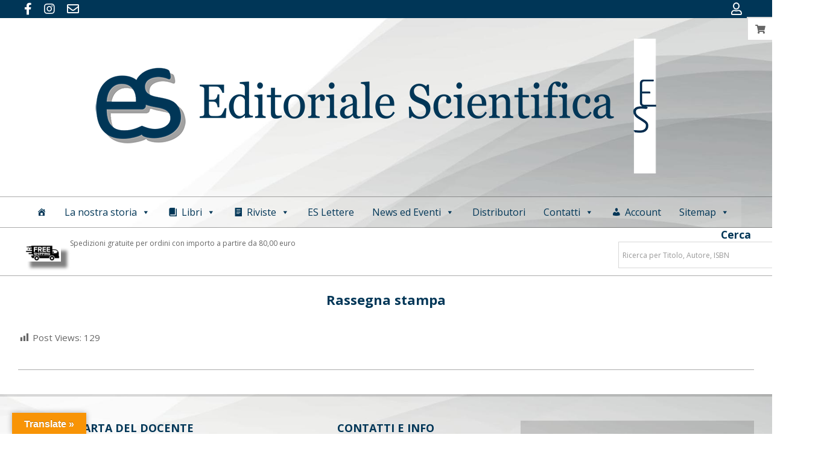

--- FILE ---
content_type: text/html; charset=UTF-8
request_url: https://editorialescientifica.it/rassegna-stampa/
body_size: 25488
content:
<!DOCTYPE html>
<html lang="it-IT">
<head>
<meta charset="UTF-8" />
<meta name='robots' content='index, follow, max-image-preview:large, max-snippet:-1, max-video-preview:-1' />
<meta name="viewport" content="width=device-width, initial-scale=1" />
<meta name="generator" content="Unos 2.11.2" />
<!-- This site is optimized with the Yoast SEO plugin v26.8 - https://yoast.com/product/yoast-seo-wordpress/ -->
<title>Rassegna stampa - Editoriale Scientifica</title>
<meta name="description" content="L’Editoriale Scientifica nasce nel 1975 dalla perseverante ed amorosa vocazione della famiglia De Dominicis a “stampar libri” (dal 1941, con altre sigle editoriali) in una duplice prospettiva, quella di offrire un “prodotto” editorialmente e graficamente ben realizzato e nel contempo un mirato e valido contributo allo studio e all’approfondimento di settori accuratamente selezionati" />
<link rel="canonical" href="https://editorialescientifica.it/rassegna-stampa/" />
<meta property="og:locale" content="it_IT" />
<meta property="og:type" content="article" />
<meta property="og:title" content="Rassegna stampa - Editoriale Scientifica" />
<meta property="og:description" content="L’Editoriale Scientifica nasce nel 1975 dalla perseverante ed amorosa vocazione della famiglia De Dominicis a “stampar libri” (dal 1941, con altre sigle editoriali) in una duplice prospettiva, quella di offrire un “prodotto” editorialmente e graficamente ben realizzato e nel contempo un mirato e valido contributo allo studio e all’approfondimento di settori accuratamente selezionati" />
<meta property="og:url" content="https://editorialescientifica.it/rassegna-stampa/" />
<meta property="og:site_name" content="Editoriale Scientifica" />
<meta property="article:publisher" content="https://www.facebook.com/editorialescientificasrl/" />
<meta property="og:image" content="https://editorialescientifica.it/wp-content/uploads/2024/05/banner-social-1920x1080-1.jpg" />
<meta property="og:image:width" content="1920" />
<meta property="og:image:height" content="1080" />
<meta property="og:image:type" content="image/jpeg" />
<meta name="twitter:card" content="summary_large_image" />
<script type="application/ld+json" class="yoast-schema-graph">{"@context":"https://schema.org","@graph":[{"@type":"WebPage","@id":"https://editorialescientifica.it/rassegna-stampa/","url":"https://editorialescientifica.it/rassegna-stampa/","name":"Rassegna stampa - Editoriale Scientifica","isPartOf":{"@id":"https://editorialescientifica.it/#website"},"datePublished":"2017-02-14T16:15:23+00:00","description":"L’Editoriale Scientifica nasce nel 1975 dalla perseverante ed amorosa vocazione della famiglia De Dominicis a “stampar libri” (dal 1941, con altre sigle editoriali) in una duplice prospettiva, quella di offrire un “prodotto” editorialmente e graficamente ben realizzato e nel contempo un mirato e valido contributo allo studio e all’approfondimento di settori accuratamente selezionati","breadcrumb":{"@id":"https://editorialescientifica.it/rassegna-stampa/#breadcrumb"},"inLanguage":"it-IT","potentialAction":[{"@type":"ReadAction","target":["https://editorialescientifica.it/rassegna-stampa/"]}]},{"@type":"BreadcrumbList","@id":"https://editorialescientifica.it/rassegna-stampa/#breadcrumb","itemListElement":[{"@type":"ListItem","position":1,"name":"Home","item":"https://editorialescientifica.it/"},{"@type":"ListItem","position":2,"name":"Rassegna stampa"}]},{"@type":"WebSite","@id":"https://editorialescientifica.it/#website","url":"https://editorialescientifica.it/","name":"Editoriale Scientifica","description":"L’Editoriale Scientifica nasce nel 1975 dalla perseverante ed amorosa vocazione della famiglia De Dominicis a “stampar libri” (dal 1941, con altre sigle editoriali) in una duplice prospettiva, quella di offrire un “prodotto” editorialmente e graficamente ben realizzato e nel contempo un mirato e valido contributo allo studio e all’approfondimento di settori accuratamente selezionati","publisher":{"@id":"https://editorialescientifica.it/#organization"},"potentialAction":[{"@type":"SearchAction","target":{"@type":"EntryPoint","urlTemplate":"https://editorialescientifica.it/?s={search_term_string}"},"query-input":{"@type":"PropertyValueSpecification","valueRequired":true,"valueName":"search_term_string"}}],"inLanguage":"it-IT"},{"@type":"Organization","@id":"https://editorialescientifica.it/#organization","name":"Editoriale Scientifica","url":"https://editorialescientifica.it/","logo":{"@type":"ImageObject","inLanguage":"it-IT","@id":"https://editorialescientifica.it/#/schema/logo/image/","url":"https://editorialescientifica.it/wp-content/uploads/2024/03/cropped-LOGO-ES-NUOVO-gmail.jpg","contentUrl":"https://editorialescientifica.it/wp-content/uploads/2024/03/cropped-LOGO-ES-NUOVO-gmail.jpg","width":512,"height":512,"caption":"Editoriale Scientifica"},"image":{"@id":"https://editorialescientifica.it/#/schema/logo/image/"},"sameAs":["https://www.facebook.com/editorialescientificasrl/","https://www.instagram.com/editorialescientifica/"]}]}</script>
<!-- / Yoast SEO plugin. -->
<link rel='dns-prefetch' href='//www.googletagmanager.com' />
<link rel='dns-prefetch' href='//translate.google.com' />
<link rel='dns-prefetch' href='//www.google.com' />
<link rel='dns-prefetch' href='//fonts.googleapis.com' />
<link rel="alternate" type="application/rss+xml" title="Editoriale Scientifica &raquo; Feed" href="https://editorialescientifica.it/feed/" />
<link rel="alternate" type="text/calendar" title="Editoriale Scientifica &raquo; iCal Feed" href="https://editorialescientifica.it/eventi/?ical=1" />
<link rel="alternate" title="oEmbed (JSON)" type="application/json+oembed" href="https://editorialescientifica.it/wp-json/oembed/1.0/embed?url=https%3A%2F%2Feditorialescientifica.it%2Frassegna-stampa%2F" />
<link rel="alternate" title="oEmbed (XML)" type="text/xml+oembed" href="https://editorialescientifica.it/wp-json/oembed/1.0/embed?url=https%3A%2F%2Feditorialescientifica.it%2Frassegna-stampa%2F&#038;format=xml" />
<link rel="preload" href="https://editorialescientifica.it/wp-content/themes/unos/library/fonticons/webfonts/fa-solid-900.woff2" as="font" crossorigin="anonymous">
<link rel="preload" href="https://editorialescientifica.it/wp-content/themes/unos/library/fonticons/webfonts/fa-regular-400.woff2" as="font" crossorigin="anonymous">
<link rel="preload" href="https://editorialescientifica.it/wp-content/themes/unos/library/fonticons/webfonts/fa-brands-400.woff2" as="font" crossorigin="anonymous">
<style id='wp-img-auto-sizes-contain-inline-css'>
img:is([sizes=auto i],[sizes^="auto," i]){contain-intrinsic-size:3000px 1500px}
/*# sourceURL=wp-img-auto-sizes-contain-inline-css */
</style>
<!-- <link rel='stylesheet' id='font-awesome-css' href='https://editorialescientifica.it/wp-content/themes/unos/library/fonticons/font-awesome.min.css?ver=5.15.4' media='all' /> -->
<link rel="stylesheet" type="text/css" href="//editorialescientifica.it/wp-content/cache/wpfc-minified/307cfp4r/88om.css" media="all"/>
<style id='font-awesome-inline-css'>
[data-font="FontAwesome"]:before {font-family: 'FontAwesome' !important;content: attr(data-icon) !important;speak: none !important;font-weight: normal !important;font-variant: normal !important;text-transform: none !important;line-height: 1 !important;font-style: normal !important;-webkit-font-smoothing: antialiased !important;-moz-osx-font-smoothing: grayscale !important;}
/*# sourceURL=font-awesome-inline-css */
</style>
<!-- <link rel='stylesheet' id='berocket_products_label_style-css' href='https://editorialescientifica.it/wp-content/plugins/advanced-product-labels-for-woocommerce/css/frontend.css?ver=3.3.3.1' media='all' /> -->
<link rel="stylesheet" type="text/css" href="//editorialescientifica.it/wp-content/cache/wpfc-minified/9a2gl8k7/88om.css" media="all"/>
<style id='berocket_products_label_style-inline-css'>
.berocket_better_labels:before,
.berocket_better_labels:after {
clear: both;
content: " ";
display: block;
}
.berocket_better_labels.berocket_better_labels_image {
position: absolute!important;
top: 0px!important;
bottom: 0px!important;
left: 0px!important;
right: 0px!important;
pointer-events: none;
}
.berocket_better_labels.berocket_better_labels_image * {
pointer-events: none;
}
.berocket_better_labels.berocket_better_labels_image img,
.berocket_better_labels.berocket_better_labels_image .fa,
.berocket_better_labels.berocket_better_labels_image .berocket_color_label,
.berocket_better_labels.berocket_better_labels_image .berocket_image_background,
.berocket_better_labels .berocket_better_labels_line .br_alabel,
.berocket_better_labels .berocket_better_labels_line .br_alabel span {
pointer-events: all;
}
.berocket_better_labels .berocket_color_label,
.br_alabel .berocket_color_label {
width: 100%;
height: 100%;
display: block;
}
.berocket_better_labels .berocket_better_labels_position_left {
text-align:left;
float: left;
clear: left;
}
.berocket_better_labels .berocket_better_labels_position_center {
text-align:center;
}
.berocket_better_labels .berocket_better_labels_position_right {
text-align:right;
float: right;
clear: right;
}
.berocket_better_labels.berocket_better_labels_label {
clear: both
}
.berocket_better_labels .berocket_better_labels_line {
line-height: 1px;
}
.berocket_better_labels.berocket_better_labels_label .berocket_better_labels_line {
clear: none;
}
.berocket_better_labels .berocket_better_labels_position_left .berocket_better_labels_line {
clear: left;
}
.berocket_better_labels .berocket_better_labels_position_right .berocket_better_labels_line {
clear: right;
}
.berocket_better_labels .berocket_better_labels_line .br_alabel {
display: inline-block;
position: relative;
top: 0!important;
left: 0!important;
right: 0!important;
line-height: 1px;
}.berocket_better_labels .berocket_better_labels_position {
display: flex;
flex-direction: column;
}
.berocket_better_labels .berocket_better_labels_position.berocket_better_labels_position_left {
align-items: start;
}
.berocket_better_labels .berocket_better_labels_position.berocket_better_labels_position_right {
align-items: end;
}
.rtl .berocket_better_labels .berocket_better_labels_position.berocket_better_labels_position_left {
align-items: end;
}
.rtl .berocket_better_labels .berocket_better_labels_position.berocket_better_labels_position_right {
align-items: start;
}
.berocket_better_labels .berocket_better_labels_position.berocket_better_labels_position_center {
align-items: center;
}
.berocket_better_labels .berocket_better_labels_position .berocket_better_labels_inline {
display: flex;
align-items: start;
}
/*# sourceURL=berocket_products_label_style-inline-css */
</style>
<!-- <link rel='stylesheet' id='woo-conditional-shipping-blocks-style-css' href='https://editorialescientifica.it/wp-content/plugins/conditional-shipping-for-woocommerce/frontend/css/woo-conditional-shipping.css?ver=3.6.0.free' media='all' /> -->
<!-- <link rel='stylesheet' id='dashicons-css' href='https://editorialescientifica.it/wp-includes/css/dashicons.min.css?ver=6.9' media='all' /> -->
<link rel="stylesheet" type="text/css" href="//editorialescientifica.it/wp-content/cache/wpfc-minified/koh45y29/88om.css" media="all"/>
<style id='dashicons-inline-css'>
[data-font="Dashicons"]:before {font-family: 'Dashicons' !important;content: attr(data-icon) !important;speak: none !important;font-weight: normal !important;font-variant: normal !important;text-transform: none !important;line-height: 1 !important;font-style: normal !important;-webkit-font-smoothing: antialiased !important;-moz-osx-font-smoothing: grayscale !important;}
/*# sourceURL=dashicons-inline-css */
</style>
<!-- <link rel='stylesheet' id='post-views-counter-frontend-css' href='https://editorialescientifica.it/wp-content/plugins/post-views-counter/css/frontend.css?ver=1.7.3' media='all' /> -->
<!-- <link rel='stylesheet' id='wp-block-library-css' href='https://editorialescientifica.it/wp-includes/css/dist/block-library/style.min.css?ver=6.9' media='all' /> -->
<!-- <link rel='stylesheet' id='wc-blocks-style-css' href='https://editorialescientifica.it/wp-content/plugins/woocommerce/assets/client/blocks/wc-blocks.css?ver=wc-10.4.3' media='all' /> -->
<link rel="stylesheet" type="text/css" href="//editorialescientifica.it/wp-content/cache/wpfc-minified/jqxfvbqd/88p6.css" media="all"/>
<style id='global-styles-inline-css'>
:root{--wp--preset--aspect-ratio--square: 1;--wp--preset--aspect-ratio--4-3: 4/3;--wp--preset--aspect-ratio--3-4: 3/4;--wp--preset--aspect-ratio--3-2: 3/2;--wp--preset--aspect-ratio--2-3: 2/3;--wp--preset--aspect-ratio--16-9: 16/9;--wp--preset--aspect-ratio--9-16: 9/16;--wp--preset--color--black: #000000;--wp--preset--color--cyan-bluish-gray: #abb8c3;--wp--preset--color--white: #ffffff;--wp--preset--color--pale-pink: #f78da7;--wp--preset--color--vivid-red: #cf2e2e;--wp--preset--color--luminous-vivid-orange: #ff6900;--wp--preset--color--luminous-vivid-amber: #fcb900;--wp--preset--color--light-green-cyan: #7bdcb5;--wp--preset--color--vivid-green-cyan: #00d084;--wp--preset--color--pale-cyan-blue: #8ed1fc;--wp--preset--color--vivid-cyan-blue: #0693e3;--wp--preset--color--vivid-purple: #9b51e0;--wp--preset--color--accent: #003657;--wp--preset--color--accent-font: #ffffff;--wp--preset--gradient--vivid-cyan-blue-to-vivid-purple: linear-gradient(135deg,rgb(6,147,227) 0%,rgb(155,81,224) 100%);--wp--preset--gradient--light-green-cyan-to-vivid-green-cyan: linear-gradient(135deg,rgb(122,220,180) 0%,rgb(0,208,130) 100%);--wp--preset--gradient--luminous-vivid-amber-to-luminous-vivid-orange: linear-gradient(135deg,rgb(252,185,0) 0%,rgb(255,105,0) 100%);--wp--preset--gradient--luminous-vivid-orange-to-vivid-red: linear-gradient(135deg,rgb(255,105,0) 0%,rgb(207,46,46) 100%);--wp--preset--gradient--very-light-gray-to-cyan-bluish-gray: linear-gradient(135deg,rgb(238,238,238) 0%,rgb(169,184,195) 100%);--wp--preset--gradient--cool-to-warm-spectrum: linear-gradient(135deg,rgb(74,234,220) 0%,rgb(151,120,209) 20%,rgb(207,42,186) 40%,rgb(238,44,130) 60%,rgb(251,105,98) 80%,rgb(254,248,76) 100%);--wp--preset--gradient--blush-light-purple: linear-gradient(135deg,rgb(255,206,236) 0%,rgb(152,150,240) 100%);--wp--preset--gradient--blush-bordeaux: linear-gradient(135deg,rgb(254,205,165) 0%,rgb(254,45,45) 50%,rgb(107,0,62) 100%);--wp--preset--gradient--luminous-dusk: linear-gradient(135deg,rgb(255,203,112) 0%,rgb(199,81,192) 50%,rgb(65,88,208) 100%);--wp--preset--gradient--pale-ocean: linear-gradient(135deg,rgb(255,245,203) 0%,rgb(182,227,212) 50%,rgb(51,167,181) 100%);--wp--preset--gradient--electric-grass: linear-gradient(135deg,rgb(202,248,128) 0%,rgb(113,206,126) 100%);--wp--preset--gradient--midnight: linear-gradient(135deg,rgb(2,3,129) 0%,rgb(40,116,252) 100%);--wp--preset--font-size--small: 13px;--wp--preset--font-size--medium: 20px;--wp--preset--font-size--large: 36px;--wp--preset--font-size--x-large: 42px;--wp--preset--spacing--20: 0.44rem;--wp--preset--spacing--30: 0.67rem;--wp--preset--spacing--40: 1rem;--wp--preset--spacing--50: 1.5rem;--wp--preset--spacing--60: 2.25rem;--wp--preset--spacing--70: 3.38rem;--wp--preset--spacing--80: 5.06rem;--wp--preset--shadow--natural: 6px 6px 9px rgba(0, 0, 0, 0.2);--wp--preset--shadow--deep: 12px 12px 50px rgba(0, 0, 0, 0.4);--wp--preset--shadow--sharp: 6px 6px 0px rgba(0, 0, 0, 0.2);--wp--preset--shadow--outlined: 6px 6px 0px -3px rgb(255, 255, 255), 6px 6px rgb(0, 0, 0);--wp--preset--shadow--crisp: 6px 6px 0px rgb(0, 0, 0);}:where(.is-layout-flex){gap: 0.5em;}:where(.is-layout-grid){gap: 0.5em;}body .is-layout-flex{display: flex;}.is-layout-flex{flex-wrap: wrap;align-items: center;}.is-layout-flex > :is(*, div){margin: 0;}body .is-layout-grid{display: grid;}.is-layout-grid > :is(*, div){margin: 0;}:where(.wp-block-columns.is-layout-flex){gap: 2em;}:where(.wp-block-columns.is-layout-grid){gap: 2em;}:where(.wp-block-post-template.is-layout-flex){gap: 1.25em;}:where(.wp-block-post-template.is-layout-grid){gap: 1.25em;}.has-black-color{color: var(--wp--preset--color--black) !important;}.has-cyan-bluish-gray-color{color: var(--wp--preset--color--cyan-bluish-gray) !important;}.has-white-color{color: var(--wp--preset--color--white) !important;}.has-pale-pink-color{color: var(--wp--preset--color--pale-pink) !important;}.has-vivid-red-color{color: var(--wp--preset--color--vivid-red) !important;}.has-luminous-vivid-orange-color{color: var(--wp--preset--color--luminous-vivid-orange) !important;}.has-luminous-vivid-amber-color{color: var(--wp--preset--color--luminous-vivid-amber) !important;}.has-light-green-cyan-color{color: var(--wp--preset--color--light-green-cyan) !important;}.has-vivid-green-cyan-color{color: var(--wp--preset--color--vivid-green-cyan) !important;}.has-pale-cyan-blue-color{color: var(--wp--preset--color--pale-cyan-blue) !important;}.has-vivid-cyan-blue-color{color: var(--wp--preset--color--vivid-cyan-blue) !important;}.has-vivid-purple-color{color: var(--wp--preset--color--vivid-purple) !important;}.has-black-background-color{background-color: var(--wp--preset--color--black) !important;}.has-cyan-bluish-gray-background-color{background-color: var(--wp--preset--color--cyan-bluish-gray) !important;}.has-white-background-color{background-color: var(--wp--preset--color--white) !important;}.has-pale-pink-background-color{background-color: var(--wp--preset--color--pale-pink) !important;}.has-vivid-red-background-color{background-color: var(--wp--preset--color--vivid-red) !important;}.has-luminous-vivid-orange-background-color{background-color: var(--wp--preset--color--luminous-vivid-orange) !important;}.has-luminous-vivid-amber-background-color{background-color: var(--wp--preset--color--luminous-vivid-amber) !important;}.has-light-green-cyan-background-color{background-color: var(--wp--preset--color--light-green-cyan) !important;}.has-vivid-green-cyan-background-color{background-color: var(--wp--preset--color--vivid-green-cyan) !important;}.has-pale-cyan-blue-background-color{background-color: var(--wp--preset--color--pale-cyan-blue) !important;}.has-vivid-cyan-blue-background-color{background-color: var(--wp--preset--color--vivid-cyan-blue) !important;}.has-vivid-purple-background-color{background-color: var(--wp--preset--color--vivid-purple) !important;}.has-black-border-color{border-color: var(--wp--preset--color--black) !important;}.has-cyan-bluish-gray-border-color{border-color: var(--wp--preset--color--cyan-bluish-gray) !important;}.has-white-border-color{border-color: var(--wp--preset--color--white) !important;}.has-pale-pink-border-color{border-color: var(--wp--preset--color--pale-pink) !important;}.has-vivid-red-border-color{border-color: var(--wp--preset--color--vivid-red) !important;}.has-luminous-vivid-orange-border-color{border-color: var(--wp--preset--color--luminous-vivid-orange) !important;}.has-luminous-vivid-amber-border-color{border-color: var(--wp--preset--color--luminous-vivid-amber) !important;}.has-light-green-cyan-border-color{border-color: var(--wp--preset--color--light-green-cyan) !important;}.has-vivid-green-cyan-border-color{border-color: var(--wp--preset--color--vivid-green-cyan) !important;}.has-pale-cyan-blue-border-color{border-color: var(--wp--preset--color--pale-cyan-blue) !important;}.has-vivid-cyan-blue-border-color{border-color: var(--wp--preset--color--vivid-cyan-blue) !important;}.has-vivid-purple-border-color{border-color: var(--wp--preset--color--vivid-purple) !important;}.has-vivid-cyan-blue-to-vivid-purple-gradient-background{background: var(--wp--preset--gradient--vivid-cyan-blue-to-vivid-purple) !important;}.has-light-green-cyan-to-vivid-green-cyan-gradient-background{background: var(--wp--preset--gradient--light-green-cyan-to-vivid-green-cyan) !important;}.has-luminous-vivid-amber-to-luminous-vivid-orange-gradient-background{background: var(--wp--preset--gradient--luminous-vivid-amber-to-luminous-vivid-orange) !important;}.has-luminous-vivid-orange-to-vivid-red-gradient-background{background: var(--wp--preset--gradient--luminous-vivid-orange-to-vivid-red) !important;}.has-very-light-gray-to-cyan-bluish-gray-gradient-background{background: var(--wp--preset--gradient--very-light-gray-to-cyan-bluish-gray) !important;}.has-cool-to-warm-spectrum-gradient-background{background: var(--wp--preset--gradient--cool-to-warm-spectrum) !important;}.has-blush-light-purple-gradient-background{background: var(--wp--preset--gradient--blush-light-purple) !important;}.has-blush-bordeaux-gradient-background{background: var(--wp--preset--gradient--blush-bordeaux) !important;}.has-luminous-dusk-gradient-background{background: var(--wp--preset--gradient--luminous-dusk) !important;}.has-pale-ocean-gradient-background{background: var(--wp--preset--gradient--pale-ocean) !important;}.has-electric-grass-gradient-background{background: var(--wp--preset--gradient--electric-grass) !important;}.has-midnight-gradient-background{background: var(--wp--preset--gradient--midnight) !important;}.has-small-font-size{font-size: var(--wp--preset--font-size--small) !important;}.has-medium-font-size{font-size: var(--wp--preset--font-size--medium) !important;}.has-large-font-size{font-size: var(--wp--preset--font-size--large) !important;}.has-x-large-font-size{font-size: var(--wp--preset--font-size--x-large) !important;}
/*# sourceURL=global-styles-inline-css */
</style>
<style id='classic-theme-styles-inline-css'>
/*! This file is auto-generated */
.wp-block-button__link{color:#fff;background-color:#32373c;border-radius:9999px;box-shadow:none;text-decoration:none;padding:calc(.667em + 2px) calc(1.333em + 2px);font-size:1.125em}.wp-block-file__button{background:#32373c;color:#fff;text-decoration:none}
/*# sourceURL=/wp-includes/css/classic-themes.min.css */
</style>
<!-- <link rel='stylesheet' id='wp-components-css' href='https://editorialescientifica.it/wp-includes/css/dist/components/style.min.css?ver=6.9' media='all' /> -->
<!-- <link rel='stylesheet' id='wp-preferences-css' href='https://editorialescientifica.it/wp-includes/css/dist/preferences/style.min.css?ver=6.9' media='all' /> -->
<!-- <link rel='stylesheet' id='wp-block-editor-css' href='https://editorialescientifica.it/wp-includes/css/dist/block-editor/style.min.css?ver=6.9' media='all' /> -->
<!-- <link rel='stylesheet' id='popup-maker-block-library-style-css' href='https://editorialescientifica.it/wp-content/plugins/popup-maker/dist/packages/block-library-style.css?ver=dbea705cfafe089d65f1' media='all' /> -->
<!-- <link rel='stylesheet' id='nta-css-popup-css' href='https://editorialescientifica.it/wp-content/plugins/wp-whatsapp/assets/dist/css/style.css?ver=6.9' media='all' /> -->
<!-- <link rel='stylesheet' id='contact-form-7-css' href='https://editorialescientifica.it/wp-content/plugins/contact-form-7/includes/css/styles.css?ver=6.1.4' media='all' /> -->
<!-- <link rel='stylesheet' id='google-language-translator-css' href='https://editorialescientifica.it/wp-content/plugins/google-language-translator/css/style.css?ver=6.0.20' media='' /> -->
<!-- <link rel='stylesheet' id='glt-toolbar-styles-css' href='https://editorialescientifica.it/wp-content/plugins/google-language-translator/css/toolbar.css?ver=6.0.20' media='' /> -->
<!-- <link rel='stylesheet' id='lightSlider-css' href='https://editorialescientifica.it/wp-content/plugins/hootkit/assets/lightSlider.min.css?ver=1.1.2' media='' /> -->
<!-- <link rel='stylesheet' id='woocommerce-layout-css' href='https://editorialescientifica.it/wp-content/plugins/woocommerce/assets/css/woocommerce-layout.css?ver=10.4.3' media='all' /> -->
<link rel="stylesheet" type="text/css" href="//editorialescientifica.it/wp-content/cache/wpfc-minified/qj5865k/88om.css" media="all"/>
<!-- <link rel='stylesheet' id='woocommerce-smallscreen-css' href='https://editorialescientifica.it/wp-content/plugins/woocommerce/assets/css/woocommerce-smallscreen.css?ver=10.4.3' media='only screen and (max-width: 768px)' /> -->
<link rel="stylesheet" type="text/css" href="//editorialescientifica.it/wp-content/cache/wpfc-minified/m02ijmnd/88om.css" media="only screen and (max-width: 768px)"/>
<!-- <link rel='stylesheet' id='woocommerce-general-css' href='https://editorialescientifica.it/wp-content/plugins/woocommerce/assets/css/woocommerce.css?ver=10.4.3' media='all' /> -->
<link rel="stylesheet" type="text/css" href="//editorialescientifica.it/wp-content/cache/wpfc-minified/kmtrzbyk/88om.css" media="all"/>
<style id='woocommerce-inline-inline-css'>
.woocommerce form .form-row .required { visibility: visible; }
/*# sourceURL=woocommerce-inline-inline-css */
</style>
<!-- <link rel='stylesheet' id='aws-style-css' href='https://editorialescientifica.it/wp-content/plugins/advanced-woo-search/assets/css/common.min.css?ver=3.52' media='all' /> -->
<!-- <link rel='stylesheet' id='woo_conditional_shipping_css-css' href='https://editorialescientifica.it/wp-content/plugins/conditional-shipping-for-woocommerce/includes/frontend/../../frontend/css/woo-conditional-shipping.css?ver=3.6.0.free' media='all' /> -->
<!-- <link rel='stylesheet' id='megamenu-css' href='https://editorialescientifica.it/wp-content/uploads/maxmegamenu/style.css?ver=e2abe5' media='all' /> -->
<!-- <link rel='stylesheet' id='wooac-feather-css' href='https://editorialescientifica.it/wp-content/plugins/woo-added-to-cart-notification/assets/libs/feather/feather.css?ver=6.9' media='all' /> -->
<!-- <link rel='stylesheet' id='magnific-popup-css' href='https://editorialescientifica.it/wp-content/plugins/woo-added-to-cart-notification/assets/libs/magnific-popup/magnific-popup.css?ver=6.9' media='all' /> -->
<!-- <link rel='stylesheet' id='wooac-frontend-css' href='https://editorialescientifica.it/wp-content/plugins/woo-added-to-cart-notification/assets/css/frontend.css?ver=3.1.7' media='all' /> -->
<!-- <link rel='stylesheet' id='perfect-scrollbar-css' href='https://editorialescientifica.it/wp-content/plugins/woo-smart-wishlist/assets/libs/perfect-scrollbar/css/perfect-scrollbar.min.css?ver=6.9' media='all' /> -->
<!-- <link rel='stylesheet' id='perfect-scrollbar-wpc-css' href='https://editorialescientifica.it/wp-content/plugins/woo-smart-wishlist/assets/libs/perfect-scrollbar/css/custom-theme.css?ver=6.9' media='all' /> -->
<!-- <link rel='stylesheet' id='woosw-icons-css' href='https://editorialescientifica.it/wp-content/plugins/woo-smart-wishlist/assets/css/icons.css?ver=5.0.8' media='all' /> -->
<!-- <link rel='stylesheet' id='woosw-frontend-css' href='https://editorialescientifica.it/wp-content/plugins/woo-smart-wishlist/assets/css/frontend.css?ver=5.0.8' media='all' /> -->
<link rel="stylesheet" type="text/css" href="//editorialescientifica.it/wp-content/cache/wpfc-minified/973b2k3l/88om.css" media="all"/>
<style id='woosw-frontend-inline-css'>
.woosw-popup .woosw-popup-inner .woosw-popup-content .woosw-popup-content-bot .woosw-notice { background-color: #003657; } .woosw-popup .woosw-popup-inner .woosw-popup-content .woosw-popup-content-bot .woosw-popup-content-bot-inner a:hover { color: #003657; border-color: #003657; } 
/*# sourceURL=woosw-frontend-inline-css */
</style>
<!-- <link rel='stylesheet' id='yith-wfbt-style-css' href='https://editorialescientifica.it/wp-content/plugins/yith-woocommerce-frequently-bought-together/assets/css/yith-wfbt.css?ver=1.54.0' media='all' /> -->
<link rel="stylesheet" type="text/css" href="//editorialescientifica.it/wp-content/cache/wpfc-minified/11q5odzs/88om.css" media="all"/>
<style id='yith-wfbt-style-inline-css'>
.yith-wfbt-submit-block .yith-wfbt-submit-button {
background: #222222;
color: rgb(255,255,255);
}
.yith-wfbt-submit-block .yith-wfbt-submit-button:hover {
background: #777777;
color: rgb(255,255,255);
}
/*# sourceURL=yith-wfbt-style-inline-css */
</style>
<!-- <link rel='stylesheet' id='wc18-style-css' href='https://editorialescientifica.it/wp-content/plugins/wc-18app/css/wc-18app.css?ver=1.4.2' media='all' /> -->
<!-- <link rel='stylesheet' id='wccd-style-css' href='https://editorialescientifica.it/wp-content/plugins/wc-carta-docente/css/wc-carta-docente.css?ver=1.4.7' media='all' /> -->
<link rel="stylesheet" type="text/css" href="//editorialescientifica.it/wp-content/cache/wpfc-minified/2r27v4yh/88om.css" media="all"/>
<link rel='stylesheet' id='unos-googlefont-css' href='https://fonts.googleapis.com/css2?family=Open%20Sans:ital,wght@0,300;0,400;0,500;0,600;0,700;0,800;1,400;1,700&#038;display=swap' media='all' />
<!-- <link rel='stylesheet' id='dflip-style-css' href='https://editorialescientifica.it/wp-content/plugins/3d-flipbook-dflip-lite/assets/css/dflip.min.css?ver=2.4.20' media='all' /> -->
<!-- <link rel='stylesheet' id='newsletter-css' href='https://editorialescientifica.it/wp-content/plugins/newsletter/style.css?ver=9.1.1' media='all' /> -->
<!-- <link rel='stylesheet' id='hoot-style-css' href='https://editorialescientifica.it/wp-content/themes/unos/style.min.css?ver=2.11.2' media='all' /> -->
<!-- <link rel='stylesheet' id='unos-hootkit-css' href='https://editorialescientifica.it/wp-content/themes/unos/hootkit/hootkit.min.css?ver=2.11.2' media='all' /> -->
<!-- <link rel='stylesheet' id='hoot-wpblocks-css' href='https://editorialescientifica.it/wp-content/themes/unos/include/blocks/wpblocks.css?ver=2.11.2' media='all' /> -->
<link rel="stylesheet" type="text/css" href="//editorialescientifica.it/wp-content/cache/wpfc-minified/efekujgy/88om.css" media="all"/>
<style id='hoot-wpblocks-inline-css'>
a {  color: #003657; }  a:hover {  color: #002841; }  .accent-typo {  background: #003657;  color: #ffffff; }  .invert-accent-typo {  background: #ffffff;  color: #003657; }  .invert-typo {  color: #ffffff; }  .enforce-typo {  background: #ffffff; }  body.wordpress input[type="submit"], body.wordpress #submit, body.wordpress .button {  border-color: #003657;  background: #003657;  color: #ffffff; }  body.wordpress input[type="submit"]:hover, body.wordpress #submit:hover, body.wordpress .button:hover, body.wordpress input[type="submit"]:focus, body.wordpress #submit:focus, body.wordpress .button:focus {  color: #003657;  background: #ffffff; }  h1, h2, h3, h4, h5, h6, .title, .titlefont {  font-family: Georgia, serif;  text-transform: none; }  #main.main,.below-header {  background: #ffffff; }  #topbar {  background: #003657;  color: #ffffff; }  #topbar.js-search .searchform.expand .searchtext {  background: #003657; }  #topbar.js-search .searchform.expand .searchtext,#topbar .js-search-placeholder {  color: #ffffff; }  .header-aside-search.js-search .searchform i.fa-search {  color: #003657; }  #site-logo.logo-border {  border-color: #003657; }  #site-title {  font-family: Georgia, serif;  text-transform: none; }  .site-logo-with-icon #site-title i {  font-size: 50px; }  .site-logo-mixed-image img {  max-width: 150px; }  .site-title-line em {  color: #003657; }  .site-title-line mark {  background: #003657;  color: #ffffff; }  .site-title-heading-font {  font-family: Georgia, serif; }  .entry-grid .more-link {  font-family: Georgia, serif; }  .menu-items ul {  background: #ffffff; }  .menu-items li.current-menu-item:not(.nohighlight), .menu-items li.current-menu-ancestor, .menu-items li:hover {  background: #003657; }  .menu-items li.current-menu-item:not(.nohighlight) > a, .menu-items li.current-menu-ancestor > a, .menu-items li:hover > a {  color: #ffffff; }  .menu-tag {  border-color: #003657; }  #header .menu-items li.current-menu-item:not(.nohighlight) > a .menu-tag, #header .menu-items li.current-menu-ancestor > a .menu-tag, #header .menu-items li:hover > a .menu-tag {  background: #ffffff;  color: #003657;  border-color: #ffffff; }  .more-link, .more-link a {  color: #003657; }  .more-link:hover, .more-link:hover a {  color: #002841; }  .frontpage-area_a *, .frontpage-area_a .more-link, .frontpage-area_a .more-link a {  color: #a2a6a7; }  .sidebar .widget-title,.sub-footer .widget-title, .footer .widget-title {  background: #003657;  color: #ffffff;  border: solid 1px;  border-color: #003657; }  .sidebar .widget:hover .widget-title,.sub-footer .widget:hover .widget-title, .footer .widget:hover .widget-title {  background: #ffffff;  color: #003657; }  .main-content-grid,.widget,.frontpage-area {  margin-top: 45px; }  .widget,.frontpage-area {  margin-bottom: 45px; }  .frontpage-area.module-bg-highlight, .frontpage-area.module-bg-color, .frontpage-area.module-bg-image {  padding: 45px 0; }  .footer .widget {  margin: 30px 0; }  .js-search .searchform.expand .searchtext {  background: #ffffff; }  #infinite-handle span,.lrm-form a.button, .lrm-form button, .lrm-form button[type=submit], .lrm-form #buddypress input[type=submit], .lrm-form input[type=submit],.widget_breadcrumb_navxt .breadcrumbs > .hoot-bcn-pretext {  background: #003657;  color: #ffffff; }  .woocommerce nav.woocommerce-pagination ul li a:focus, .woocommerce nav.woocommerce-pagination ul li a:hover {  color: #002841; }  .woocommerce div.product .woocommerce-tabs ul.tabs li:hover,.woocommerce div.product .woocommerce-tabs ul.tabs li.active {  background: #003657; }  .woocommerce div.product .woocommerce-tabs ul.tabs li:hover a, .woocommerce div.product .woocommerce-tabs ul.tabs li:hover a:hover,.woocommerce div.product .woocommerce-tabs ul.tabs li.active a {  color: #ffffff; }  .wc-block-components-button, .woocommerce #respond input#submit.alt, .woocommerce a.button.alt, .woocommerce button.button.alt, .woocommerce input.button.alt {  border-color: #003657;  background: #003657;  color: #ffffff; }  .wc-block-components-button:hover, .woocommerce #respond input#submit.alt:hover, .woocommerce a.button.alt:hover, .woocommerce button.button.alt:hover, .woocommerce input.button.alt:hover {  background: #ffffff;  color: #003657; }  .widget_breadcrumb_navxt .breadcrumbs > .hoot-bcn-pretext:after {  border-left-color: #003657; }  .flycart-toggle, .flycart-panel {  background: #ffffff; }  .topbanner-content mark {  color: #003657; }  .lSSlideOuter ul.lSPager.lSpg > li:hover a, .lSSlideOuter ul.lSPager.lSpg > li.active a {  background-color: #003657; }  .lSSlideOuter ul.lSPager.lSpg > li a {  border-color: #003657; }  .lightSlider .wrap-light-on-dark .hootkitslide-head, .lightSlider .wrap-dark-on-light .hootkitslide-head {  background: #003657;  color: #ffffff; }  .widget .viewall a {  background: #ffffff; }  .widget .viewall a:hover {  background: #ffffff;  color: #003657; }  .widget .view-all a:hover {  color: #003657; }  .sidebar .view-all-top.view-all-withtitle a, .sub-footer .view-all-top.view-all-withtitle a, .footer .view-all-top.view-all-withtitle a, .sidebar .view-all-top.view-all-withtitle a:hover, .sub-footer .view-all-top.view-all-withtitle a:hover, .footer .view-all-top.view-all-withtitle a:hover {  color: #ffffff; }  .bottomborder-line:after,.bottomborder-shadow:after {  margin-top: 45px; }  .topborder-line:before,.topborder-shadow:before {  margin-bottom: 45px; }  .cta-subtitle {  color: #003657; }  .ticker-product-price .amount,.wordpress .ticker-addtocart a.button:hover,.wordpress .ticker-addtocart a.button:focus {  color: #003657; }  .social-icons-icon {  background: #003657; }  #topbar .social-icons-icon, #page-wrapper .social-icons-icon {  color: #ffffff; }  .content-block-icon i {  color: #003657; }  .icon-style-circle,.icon-style-square {  border-color: #003657; }  .content-block-style3 .content-block-icon {  background: #ffffff; }  :root .has-accent-color,.is-style-outline>.wp-block-button__link:not(.has-text-color), .wp-block-button__link.is-style-outline:not(.has-text-color) {  color: #003657; }  :root .has-accent-background-color,.wp-block-button__link,.wp-block-button__link:hover,.wp-block-search__button,.wp-block-search__button:hover, .wp-block-file__button,.wp-block-file__button:hover {  background: #003657; }  :root .has-accent-font-color,.wp-block-button__link,.wp-block-button__link:hover,.wp-block-search__button,.wp-block-search__button:hover, .wp-block-file__button,.wp-block-file__button:hover {  color: #ffffff; }  :root .has-accent-font-background-color {  background: #ffffff; }  @media only screen and (max-width: 969px){ .mobilemenu-fixed .menu-toggle, .mobilemenu-fixed .menu-items {  background: #ffffff; }  .sidebar {  margin-top: 45px; }  .frontpage-widgetarea > div.hgrid > [class*="hgrid-span-"] {  margin-bottom: 45px; }  } @media only screen and (min-width: 970px){ .slider-style2 .lSAction > a {  border-color: #003657;  background: #003657;  color: #ffffff; }  .slider-style2 .lSAction > a:hover {  background: #ffffff;  color: #003657; }  }
/*# sourceURL=hoot-wpblocks-inline-css */
</style>
<!-- <link rel='stylesheet' id='cwginstock_frontend_css-css' href='https://editorialescientifica.it/wp-content/plugins/back-in-stock-notifier-for-woocommerce/assets/css/frontend.min.css?ver=6.3.1' media='' /> -->
<!-- <link rel='stylesheet' id='cwginstock_bootstrap-css' href='https://editorialescientifica.it/wp-content/plugins/back-in-stock-notifier-for-woocommerce/assets/css/bootstrap.min.css?ver=6.3.1' media='' /> -->
<link rel="stylesheet" type="text/css" href="//editorialescientifica.it/wp-content/cache/wpfc-minified/891tj9l9/88om.css" media="all"/>
<script id="woocommerce-google-analytics-integration-gtag-js-after">
/* Google Analytics for WooCommerce (gtag.js) */
window.dataLayer = window.dataLayer || [];
function gtag(){dataLayer.push(arguments);}
// Set up default consent state.
for ( const mode of [{"analytics_storage":"denied","ad_storage":"denied","ad_user_data":"denied","ad_personalization":"denied","region":["AT","BE","BG","HR","CY","CZ","DK","EE","FI","FR","DE","GR","HU","IS","IE","IT","LV","LI","LT","LU","MT","NL","NO","PL","PT","RO","SK","SI","ES","SE","GB","CH"]}] || [] ) {
gtag( "consent", "default", { "wait_for_update": 500, ...mode } );
}
gtag("js", new Date());
gtag("set", "developer_id.dOGY3NW", true);
gtag("config", "G-FTR394BXB5", {"track_404":true,"allow_google_signals":true,"logged_in":false,"linker":{"domains":[],"allow_incoming":true},"custom_map":{"dimension1":"logged_in"}});
//# sourceURL=woocommerce-google-analytics-integration-gtag-js-after
</script>
<script src='//editorialescientifica.it/wp-content/cache/wpfc-minified/1z6lvtpy/88om.js' type="text/javascript"></script>
<!-- <script src="https://editorialescientifica.it/wp-includes/js/jquery/jquery.min.js?ver=3.7.1" id="jquery-core-js"></script> -->
<!-- <script src="https://editorialescientifica.it/wp-includes/js/jquery/jquery-migrate.min.js?ver=3.4.1" id="jquery-migrate-js"></script> -->
<!-- <script src="https://editorialescientifica.it/wp-content/plugins/woocommerce/assets/js/jquery-blockui/jquery.blockUI.min.js?ver=2.7.0-wc.10.4.3" id="wc-jquery-blockui-js" data-wp-strategy="defer"></script> -->
<script id="wc-add-to-cart-js-extra">
var wc_add_to_cart_params = {"ajax_url":"/wp-admin/admin-ajax.php","wc_ajax_url":"/?wc-ajax=%%endpoint%%","i18n_view_cart":"Visualizza carrello","cart_url":"https://editorialescientifica.it/carrello/","is_cart":"","cart_redirect_after_add":"no"};
//# sourceURL=wc-add-to-cart-js-extra
</script>
<script src='//editorialescientifica.it/wp-content/cache/wpfc-minified/quw6ga78/88om.js' type="text/javascript"></script>
<!-- <script src="https://editorialescientifica.it/wp-content/plugins/woocommerce/assets/js/frontend/add-to-cart.min.js?ver=10.4.3" id="wc-add-to-cart-js" defer data-wp-strategy="defer"></script> -->
<!-- <script src="https://editorialescientifica.it/wp-content/plugins/woocommerce/assets/js/js-cookie/js.cookie.min.js?ver=2.1.4-wc.10.4.3" id="wc-js-cookie-js" data-wp-strategy="defer"></script> -->
<script id="woocommerce-js-extra">
var woocommerce_params = {"ajax_url":"/wp-admin/admin-ajax.php","wc_ajax_url":"/?wc-ajax=%%endpoint%%","i18n_password_show":"Mostra password","i18n_password_hide":"Nascondi password"};
//# sourceURL=woocommerce-js-extra
</script>
<script src='//editorialescientifica.it/wp-content/cache/wpfc-minified/2dz1sqcc/88om.js' type="text/javascript"></script>
<!-- <script src="https://editorialescientifica.it/wp-content/plugins/woocommerce/assets/js/frontend/woocommerce.min.js?ver=10.4.3" id="woocommerce-js" defer data-wp-strategy="defer"></script> -->
<script id="woo-conditional-shipping-js-js-extra">
var conditional_shipping_settings = {"trigger_fields":[]};
//# sourceURL=woo-conditional-shipping-js-js-extra
</script>
<script src='//editorialescientifica.it/wp-content/cache/wpfc-minified/qihf1d9g/88om.js' type="text/javascript"></script>
<!-- <script src="https://editorialescientifica.it/wp-content/plugins/conditional-shipping-for-woocommerce/includes/frontend/../../frontend/js/woo-conditional-shipping.js?ver=3.6.0.free" id="woo-conditional-shipping-js-js"></script> -->
<!-- Snippet del tag Google (gtag.js) aggiunto da Site Kit -->
<!-- Snippet Google Analytics aggiunto da Site Kit -->
<script src="https://www.googletagmanager.com/gtag/js?id=GT-W6N787Z3" id="google_gtagjs-js" async></script>
<script id="google_gtagjs-js-after">
window.dataLayer = window.dataLayer || [];function gtag(){dataLayer.push(arguments);}
gtag("set","linker",{"domains":["editorialescientifica.it"]});
gtag("js", new Date());
gtag("set", "developer_id.dZTNiMT", true);
gtag("config", "GT-W6N787Z3");
//# sourceURL=google_gtagjs-js-after
</script>
<script src="https://www.google.com/recaptcha/api.js?ver=6.3.1" id="recaptcha-js"></script>
<link rel="https://api.w.org/" href="https://editorialescientifica.it/wp-json/" /><link rel="alternate" title="JSON" type="application/json" href="https://editorialescientifica.it/wp-json/wp/v2/pages/26" /><link rel="EditURI" type="application/rsd+xml" title="RSD" href="https://editorialescientifica.it/xmlrpc.php?rsd" />
<meta name="generator" content="WordPress 6.9" />
<meta name="generator" content="WooCommerce 10.4.3" />
<link rel='shortlink' href='https://editorialescientifica.it/?p=26' />
<style>.product .images {position: relative;}</style><style>
#category-posts-2-internal ul {padding: 0;}
#category-posts-2-internal .cat-post-item img {max-width: initial; max-height: initial; margin: initial;}
#category-posts-2-internal .cat-post-author {margin-bottom: 0;}
#category-posts-2-internal .cat-post-thumbnail {margin: 5px 10px 5px 0;}
#category-posts-2-internal .cat-post-item:before {content: ""; clear: both;}
#category-posts-2-internal .cat-post-excerpt-more {display: inline-block;}
#category-posts-2-internal .cat-post-item {list-style: none; margin: 3px 0 10px; padding: 3px 0;}
#category-posts-2-internal .cat-post-current .cat-post-title {font-weight: bold; text-transform: uppercase;}
#category-posts-2-internal [class*=cat-post-tax] {font-size: 0.85em;}
#category-posts-2-internal [class*=cat-post-tax] * {display:inline-block;}
#category-posts-2-internal .cat-post-item:after {content: ""; display: table;	clear: both;}
#category-posts-2-internal .cat-post-item:after {content: ""; display: table;	clear: both;}
#category-posts-2-internal .cat-post-thumbnail {display:block; float:left; margin:5px 10px 5px 0;}
#category-posts-2-internal .cat-post-crop {overflow:hidden;display:block;}
#category-posts-2-internal p {margin:5px 0 0 0}
#category-posts-2-internal li > div {margin:5px 0 0 0; clear:both;}
#category-posts-2-internal .dashicons {vertical-align:middle;}
#category-posts-2-internal .cat-post-thumbnail .cat-post-crop img {height: 200px;}
#category-posts-2-internal .cat-post-thumbnail .cat-post-crop img {width: 150px;}
#category-posts-2-internal .cat-post-thumbnail .cat-post-crop img {object-fit: cover; max-width: 100%; display: block;}
#category-posts-2-internal .cat-post-thumbnail .cat-post-crop-not-supported img {width: 100%;}
#category-posts-2-internal .cat-post-thumbnail {max-width:100%;}
#category-posts-2-internal .cat-post-item img {margin: initial;}
</style>
<style>.goog-te-gadget{margin-top:2px!important;}p.hello{font-size:12px;color:#666;}div.skiptranslate.goog-te-gadget{display:inline!important;}#google_language_translator{clear:both;}#flags{width:165px;}#flags a{display:inline-block;margin-right:2px;}#google_language_translator a{display:none!important;}div.skiptranslate.goog-te-gadget{display:inline!important;}.goog-te-gadget{color:transparent!important;}.goog-te-gadget{font-size:0px!important;}.goog-branding{display:none;}.goog-tooltip{display: none!important;}.goog-tooltip:hover{display: none!important;}.goog-text-highlight{background-color:transparent!important;border:none!important;box-shadow:none!important;}#google_language_translator{display:none;}#google_language_translator select.goog-te-combo{color:#32373c;}div.skiptranslate{display:none!important;}body{top:0px!important;}#goog-gt-{display:none!important;}font font{background-color:transparent!important;box-shadow:none!important;position:initial!important;}#glt-translate-trigger{left:20px;right:auto;}#glt-translate-trigger > span{color:#ffffff;}#glt-translate-trigger{background:#f89406;}</style><meta name="generator" content="Site Kit by Google 1.171.0" /><script type="text/javascript">//<![CDATA[
function external_links_in_new_windows_loop() {
if (!document.links) {
document.links = document.getElementsByTagName('a');
}
var change_link = false;
var force = '';
var ignore = '';
for (var t=0; t<document.links.length; t++) {
var all_links = document.links[t];
change_link = false;
if(document.links[t].hasAttribute('onClick') == false) {
// forced if the address starts with http (or also https), but does not link to the current domain
if(all_links.href.search(/^http/) != -1 && all_links.href.search('editorialescientifica.it') == -1 && all_links.href.search(/^#/) == -1) {
// console.log('Changed ' + all_links.href);
change_link = true;
}
if(force != '' && all_links.href.search(force) != -1) {
// forced
// console.log('force ' + all_links.href);
change_link = true;
}
if(ignore != '' && all_links.href.search(ignore) != -1) {
// console.log('ignore ' + all_links.href);
// ignored
change_link = false;
}
if(change_link == true) {
// console.log('Changed ' + all_links.href);
document.links[t].setAttribute('onClick', 'javascript:window.open(\'' + all_links.href.replace(/'/g, '') + '\', \'_blank\', \'noopener\'); return false;');
document.links[t].removeAttribute('target');
}
}
}
}
// Load
function external_links_in_new_windows_load(func)
{  
var oldonload = window.onload;
if (typeof window.onload != 'function'){
window.onload = func;
} else {
window.onload = function(){
oldonload();
func();
}
}
}
external_links_in_new_windows_load(external_links_in_new_windows_loop);
//]]></script>
<meta name="tec-api-version" content="v1"><meta name="tec-api-origin" content="https://editorialescientifica.it"><link rel="alternate" href="https://editorialescientifica.it/wp-json/tribe/events/v1/" />	<noscript><style>.woocommerce-product-gallery{ opacity: 1 !important; }</style></noscript>
<style id="custom-background-css">
body.custom-background { background-color: #ffffff; background-image: url("https://editorialescientifica.it/wp-content/uploads/2022/09/2303917-astratto-sfondo-grigio-con-linee-ondulate-vettore-vettoriale.jpg"); background-position: left top; background-size: cover; background-repeat: no-repeat; background-attachment: fixed; }
</style>
<link rel="icon" href="https://editorialescientifica.it/wp-content/uploads/2024/03/cropped-LOGO-ES-NUOVO-gmail-32x32.jpg" sizes="32x32" />
<link rel="icon" href="https://editorialescientifica.it/wp-content/uploads/2024/03/cropped-LOGO-ES-NUOVO-gmail-192x192.jpg" sizes="192x192" />
<link rel="apple-touch-icon" href="https://editorialescientifica.it/wp-content/uploads/2024/03/cropped-LOGO-ES-NUOVO-gmail-180x180.jpg" />
<meta name="msapplication-TileImage" content="https://editorialescientifica.it/wp-content/uploads/2024/03/cropped-LOGO-ES-NUOVO-gmail-270x270.jpg" />
<style id="wp-custom-css">
element.style {
}
.wc-block-grid__product .wc-block-grid__product-image, .wc-block-grid__product .wc-block-grid__product-title {
margin: 0 0 12px;
}
.edit-post-visual-editor .editor-block-list__block .wc-block-grid__product-title, .editor-styles-wrapper .wc-block-grid__product-title, .wc-block-grid__product-title {
font-family: Open Sans, Helvetica Neue, Helvetica, Arial, sans-serif;
color: #003657;
margin: 0;
font-weight: 800;
font-size: 15px;
line-height: 1em;
vertical-align: middle;
word-wrap: normal;
}
.theme-twentytwenty .wc-block-grid.has-5-columns .wc-block-grid__product, .theme-twentytwenty .wc-block-grid.has-6-columns.alignfull .wc-block-grid__product, .wc-block-grid.has-5-columns .wc-block-grid__product, .wc-block-grid.has-6-columns.alignfull .wc-block-grid__product {
font-family: Open Sans, Helvetica Neue, Helvetica, Arial, sans-serif;
font-size: 1em;
font-weight: bold;
}
.theme-twentytwenty .wc-block-grid.has-6-columns .wc-block-grid__product, .wc-block-grid.has-6-columns .wc-block-grid__product {
font-family: Open Sans, Helvetica Neue, Helvetica, Arial, sans-serif;  	font-size: 1em;
}
.frontpage-area.module-bg-highlight, .frontpage-area.module-bg-color, .frontpage-area.module-bg-image {
padding: 25px 0;
}
.woocommerce div.product div.images img {
display: block;
width: 60%;
height: auto;
box-shadow: none;
}
h2 {
font-size: 1.73333333em;
height: 125px;
}
*/colore e carattere titolo sito*/
.menu-items > li > a {
color: #003657;
font-size: 0.93333333em;
line-height: 1.2142em;
text-transform: uppercase;
font-weight: bold;
font-weight: 600;
padding: 13px 15px;
}
#site-title {
color: #003657;
margin: 0;
font-weight: 600;
font-size: 30px;
line-height: 1em;
vertical-align: middle;
word-wrap: normal;
}
h1, h2, h3, h4, h5, h6, .title {
line-height: 1.33333333em;
font-family: Open Sans, Helvetica Neue, Helvetica, Arial, sans-serif;
font-weight: 700;
color: #003657;
margin: 25px 0 15px;
text-rendering: optimizelegibility;
-ms-word-wrap: break-word;
word-wrap: break-word;
}
img[Attributes Style] {
width: 270px;
aspect-ratio: auto 270 / 460;
height: 460px;
}
/*impostazione nella scheda prodotti*/
.yith-ywraq-add-to-quote a, .yith_ywraq_add_item_browse_message a {
font-size: 1.2rem !important;
font-weight: 600;
margin: 20px;
}
.yith-ywraq-add-to-quote a, .yith_ywraq_add_item_browse_message a {
font-size: 1.2rem !important;
font-weight: 600;
margin: 2px;
}
/*colore sotto categorie pagine*/
.main>.loop-meta-wrap.pageheader-bg-default, .main>.loop-meta-wrap.pageheader-bg-stretch, .main>.loop-meta-wrap.pageheader-bg-both {
background: rgb(215 50 50 / 0%);
}
/*bordo sidebar*/
.yith-wcan-filters {
background-color: #ffffff8a;
margin-bottom: 30px;
border: 1px solid #c1c1c1;
}
.yith-wcan-filters .yith-wcan-filter .filter-items .filter-item {
line-height: 2;
margin: 0;
margin-top: 0px;
margin-right: 3px;
margin-bottom: 0px;
margin-left: 5px;
}
.yith-wcan-filters .yith-wcan-filter h4 {
color: var(--yith-wcan-filters_colors_titles, #434343);
margin-left: 5px;
}
element.style {
position: absolute;
top: -7.6705px;
left: -30.0589px;
opacity: 0;
width: 400px;
height: 557px;
border: none;
max-width: none;
max-height: none;
}
/*bordo immagini prodotti*/
img, a img {
border-width: 0px;
border-style: Solid;
border-color: #4b4b4b; 
box-shadow: 10px 10px 5px grey;	
}
#site-logo img {
max-height: 600px;
border-width: 0px;
box-shadow: none;
}
.woocommerce div.product div.images img {
display: block;
width: 1000%;
height: auto;
box-shadow: none;
box-shadow: 10px 10px 5px grey;
}
.woocommerce #content div.product div.images, .woocommerce div.product div.images, .woocommerce-page #content div.product div.images, .woocommerce-page div.product div.images {
float: left;
width: 30%;
}
.woocommerce ul.products li.product a img {
width: 100%;
height: auto;
display: block;
margin: 0 0 1em;
box-shadow: 10px 10px 5px grey;
}
/*fine*/
/*colore wocommerce*/
.woocommerce-store-notice, p.demo_store {
position: absolute;
top: 0;
left: 0;
right: 0;
margin: 0;
width: 100%;
font-size: 1em;
padding: 1em 0;
text-align: center;
background-color: #77a464;
color: #fff;
z-index: 99998;
box-shadow: 0 1px 1emrgba(0,0,0,.2);
display: none;
}
/*fine*/
/*freccia*/
.woocommerce .ywcps-wrapper .ywcps-nav-prev #default_prev, .woocommerce .ywcps-wrapper .ywcps-nav-next #default_next {
position: absolute;
top: 45%;
border: 1px solid;
width: 18px;
height: 29px;
text-align: center;
line-height: 29px;
background: #fff;
color: #000;
}
/*Marini per etichette*/
.woocommerce.archive ul.products li.product, .woocommerce-page.archive ul.products li.product {
margin: 0 1% 2.992em 1%;
padding-top: 0;
}
.woocommerce ul.products li.product .price {
color: #da0c14;
display: block;
font-weight: 400;
margin-bottom: 0.5em;
font-size: 1.0em;
/*background-color: #ada8a8;*/
}
/*bordo immagine mailpoet*/
.mailpoet_form_image img {
margin: 0;
max-width: 100%;
box-shadow: 10px 10px 5px #f7f2f2;
}
.pum-container.pum-responsive img {
max-width: 100%;
height: auto;
box-shadow: 10px 10px 5px #e0e0e0;
}
a:hover {
color: #666;
}
.frontpage-area.module-bg-highlight, .frontpage-area.module-bg-color, .frontpage-area.module-bg-image {
padding: 5px 0;
}
/* Rimuove il div PRODOTTI CORRELATI*/
.related.products {
display: none;
}
/* barra spedizione e cerca*/
.aws-container .aws-search-form {
position: relative;
width: 150%;
float: none !important;
display: -webkit-box !important;
display: -moz-box !important;
display: -ms-flexbox !important;
display: -webkit-flex !important;
display: flex !important;
display:
align-items: stretch;
height: 44px;
}
/*posizione carrello mobile*/
.flycart-toggle {
margin-top: -80px;
width: 2em;
padding: 5px;
position: fixed;
top: 15%;
right: 0;
z-index: 99992;
border: solid 2px rgba(0, 0, 0, 0.14);
text-align: center;
background: #fff;
color: #666;
}
/*margine top contenuto*/
.main-content-grid, .widget, .frontpage-area {
margin-top: 5px;
}
/*grandezza pulsante carrello*/
</style>
<style type="text/css">/** Mega Menu CSS: fs **/</style>
<style type="text/css" id="c4wp-checkout-css">
.woocommerce-checkout .c4wp_captcha_field {
margin-bottom: 10px;
margin-top: 15px;
position: relative;
display: inline-block;
}
</style>
<style type="text/css" id="c4wp-lp-form-css">
.login-action-lostpassword.login form.shake {
animation: none;
animation-iteration-count: 0;
transform: none !important;
}
</style>
<style type="text/css" id="c4wp-v3-lp-form-css">
.login #login, .login #lostpasswordform {
min-width: 350px !important;
}
.wpforms-field-c4wp iframe {
width: 100% !important;
}
</style>
</head>
<body class="wp-singular page-template-default page page-id-26 custom-background wp-custom-logo wp-theme-unos unos wordpress ltr it it-it parent-theme logged-out display-header-text singular singular-page singular-page-26 theme-unos woocommerce-no-js tribe-no-js mega-menu-max-mega-menu-1 mega-menu-max-mega-menu-2 mega-menu-max-mega-menu-3 mega-menu-max-mega-menu-5 mega-menu-hoot-primary-menu" dir="ltr" itemscope="itemscope" itemtype="https://schema.org/WebPage">
<a href="#main" class="screen-reader-text">Skip to content</a>
<div id="topbar" class=" topbar inline-nav js-search social-icons-invert hgrid-stretch">
<div class="hgrid">
<div class="hgrid-span-12">
<div class="topbar-inner table topbar-parts">
<div id="topbar-left" class="table-cell-mid topbar-part">
<section id="hootkit-icon-2" class="widget widget_hootkit-icon">
<div class="icon-widget iconwidget-userstyle"  style="font-size:20px;" >
<a href="https://www.facebook.com/editorialescientificasrl/" class="iconwidget-link">		<i class="fa-facebook-f fab"></i>
</a></div></section><section id="hootkit-icon-3" class="widget widget_hootkit-icon">
<div class="icon-widget iconwidget-userstyle"  style="font-size:20px;" >
<a href="https://www.instagram.com/editorialescientifica/" class="iconwidget-link">		<i class="fa-instagram fab"></i>
</a></div></section><section id="hootkit-icon-4" class="widget widget_hootkit-icon">
<div class="icon-widget iconwidget-userstyle"  style="font-size:20px;" >
<a href="mailto:info@editorialescientifica.com" class="iconwidget-link">		<i class="fa-envelope far"></i>
</a></div></section>						</div>
<div id="topbar-right" class="table-cell-mid topbar-part">
<section id="hootkit-icon-6" class="widget widget_hootkit-icon">
<div class="icon-widget iconwidget-userstyle"  style="font-size:20px;" >
<a href="https://editorialescientifica.it/mio-account/edit-account/" class="iconwidget-link">		<i class="fa-user far"></i>
</a></div></section><section id="nav_menu-7" class="widget widget_nav_menu"></section>						</div>
</div>
</div>
</div>
</div>
<div id="page-wrapper" class=" site-stretch page-wrapper sitewrap-full-width sidebars0 hoot-cf7-style hoot-mapp-style hoot-jetpack-style hoot-sticky-sidebar">
<header id="header" class="site-header header-layout-primary-none header-layout-secondary-bottom tablemenu" role="banner" itemscope="itemscope" itemtype="https://schema.org/WPHeader">
<div id="header-primary" class=" header-part header-primary header-primary-none">
<div class="hgrid">
<div class="table hgrid-span-12">
<div id="branding" class="site-branding branding table-cell-mid">
<div id="site-logo" class="site-logo-image">
<div id="site-logo-image" class="site-logo-image"><div id="site-title" class="site-title" itemprop="headline"><a href="https://editorialescientifica.it/" class="custom-logo-link" rel="home"><img width="1000" height="246" src="https://editorialescientifica.it/wp-content/uploads/2022/12/Logo-Editoriale-C.png" class="custom-logo" alt="Editoriale Scientifica" /></a><div style="height: 1px;width: 1px;margin: -1px;overflow: hidden;position: absolute !important">Editoriale Scientifica</div></div></div>		</div>
</div><!-- #branding -->
</div>
</div>
</div>
<div id="header-supplementary" class=" header-part header-supplementary header-supplementary-bottom header-supplementary-center header-supplementary-mobilemenu-inline">
<div class="hgrid">
<div class="hgrid-span-12">
<div class="menu-area-wrap">
<div class="screen-reader-text">Primary Navigation Menu</div>
<nav id="menu-primary" class="menu nav-menu menu-primary mobilemenu-inline mobilesubmenu-click" role="navigation" itemscope="itemscope" itemtype="https://schema.org/SiteNavigationElement">
<a class="menu-toggle" href="#"><span class="menu-toggle-text">Menu</span><i class="fas fa-bars"></i></a>
<div id="mega-menu-wrap-hoot-primary-menu" class="mega-menu-wrap"><div class="mega-menu-toggle"><div class="mega-toggle-blocks-left"></div><div class="mega-toggle-blocks-center"></div><div class="mega-toggle-blocks-right"><div class='mega-toggle-block mega-menu-toggle-animated-block mega-toggle-block-0' id='mega-toggle-block-0'><button aria-label="Toggle Menu" class="mega-toggle-animated mega-toggle-animated-slider" type="button" aria-expanded="false">
<span class="mega-toggle-animated-box">
<span class="mega-toggle-animated-inner"></span>
</span>
</button></div></div></div><ul id="mega-menu-hoot-primary-menu" class="mega-menu max-mega-menu mega-menu-horizontal mega-no-js" data-event="hover_intent" data-effect="fade" data-effect-speed="200" data-effect-mobile="disabled" data-effect-speed-mobile="0" data-panel-width="body" data-mobile-force-width="false" data-second-click="go" data-document-click="collapse" data-vertical-behaviour="standard" data-breakpoint="768" data-unbind="true" data-mobile-state="collapse_all" data-mobile-direction="vertical" data-hover-intent-timeout="300" data-hover-intent-interval="100"><li class="mega-menu-item mega-menu-item-type-custom mega-menu-item-object-custom mega-menu-item-home mega-align-bottom-left mega-menu-flyout mega-has-icon mega-icon-left mega-hide-text mega-menu-item-14999" id="mega-menu-item-14999"><a class="dashicons-admin-home mega-menu-link" href="https://editorialescientifica.it/" tabindex="0" aria-label="Home"></a></li><li class="mega-menu-item mega-menu-item-type-post_type mega-menu-item-object-page mega-menu-item-has-children mega-align-bottom-left mega-menu-flyout mega-menu-item-14881" id="mega-menu-item-14881"><a class="mega-menu-link" href="https://editorialescientifica.it/la-nostra-storia/" aria-expanded="false" tabindex="0">La nostra storia<span class="mega-indicator" aria-hidden="true"></span></a>
<ul class="mega-sub-menu">
<li class="mega-menu-item mega-menu-item-type-post_type mega-menu-item-object-page mega-menu-item-14882" id="mega-menu-item-14882"><a class="mega-menu-link" href="https://editorialescientifica.it/codice-etico-2/">Codice etico</a></li></ul>
</li><li class="mega-menu-item mega-menu-item-type-post_type mega-menu-item-object-page mega-menu-item-has-children mega-menu-megamenu mega-align-bottom-left mega-menu-megamenu mega-has-icon mega-icon-left mega-menu-item-14985" id="mega-menu-item-14985"><a class="dashicons-book mega-menu-link" href="https://editorialescientifica.it/negozio/" aria-expanded="false" tabindex="0">Libri<span class="mega-indicator" aria-hidden="true"></span></a>
<ul class="mega-sub-menu">
<li class="mega-menu-item mega-menu-item-type-custom mega-menu-item-object-custom mega-menu-item-has-children mega-menu-column-standard mega-menu-columns-1-of-3 mega-menu-item-14915" style="--columns:3; --span:1" id="mega-menu-item-14915"><a class="mega-menu-link" href="#">LIBRI<span class="mega-indicator" aria-hidden="true"></span></a>
<ul class="mega-sub-menu">
<li class="mega-menu-item mega-menu-item-type-custom mega-menu-item-object-custom mega-menu-item-16536" id="mega-menu-item-16536"><a class="mega-menu-link" href="https://editorialescientifica.it/negozio/">Catalogo libri</a></li><li class="mega-menu-item mega-menu-item-type-taxonomy mega-menu-item-object-product_cat mega-menu-item-has-children mega-menu-item-15102" id="mega-menu-item-15102"><a class="mega-menu-link" href="https://editorialescientifica.it/categoria-prodotto/catalogo/titoli-per-concorsi/" aria-expanded="false">Titoli per Concorsi<span class="mega-indicator" aria-hidden="true"></span></a>
<ul class="mega-sub-menu">
<li class="mega-menu-item mega-menu-item-type-post_type mega-menu-item-object-post mega-menu-item-26459" id="mega-menu-item-26459"><a class="mega-menu-link" href="https://editorialescientifica.it/moduli-smart-pa-concorsi/">Moduli smart PA Concorsi</a></li>		</ul>
</li><li class="mega-menu-item mega-menu-item-type-taxonomy mega-menu-item-object-product_cat mega-menu-item-15100" id="mega-menu-item-15100"><a class="mega-menu-link" href="https://editorialescientifica.it/categoria-prodotto/catalogo/collane-di-diritto/i-codici/">Codici</a></li><li class="mega-menu-item mega-menu-item-type-taxonomy mega-menu-item-object-product_cat mega-menu-item-15101" id="mega-menu-item-15101"><a class="mega-menu-link" href="https://editorialescientifica.it/categoria-prodotto/catalogo/collane-di-diritto/manuali-per-luniversita/">Manuali per l’Università</a></li><li class="mega-menu-item mega-menu-item-type-taxonomy mega-menu-item-object-product_cat mega-menu-item-has-children mega-menu-item-14920" id="mega-menu-item-14920"><a class="mega-menu-link" href="https://editorialescientifica.it/categoria-prodotto/catalogo/ebook/" aria-expanded="false">eBook<span class="mega-indicator" aria-hidden="true"></span></a>
<ul class="mega-sub-menu">
<li class="mega-menu-item mega-menu-item-type-taxonomy mega-menu-item-object-product_cat mega-menu-item-14919" id="mega-menu-item-14919"><a class="mega-menu-link" href="https://editorialescientifica.it/categoria-prodotto/catalogo/ebook-open-access/">ebook Open Access</a></li>		</ul>
</li><li class="mega-menu-item mega-menu-item-type-taxonomy mega-menu-item-object-product_cat mega-menu-item-14926" id="mega-menu-item-14926"><a class="mega-menu-link" href="https://editorialescientifica.it/categoria-prodotto/catalogo/fuori-collana/">Fuori collana</a></li>	</ul>
</li><li class="mega-menu-item mega-menu-item-type-custom mega-menu-item-object-custom mega-menu-item-has-children mega-menu-column-standard mega-menu-columns-1-of-3 mega-menu-item-14916" style="--columns:3; --span:1" id="mega-menu-item-14916"><a class="mega-menu-link" href="#">COLLANE<span class="mega-indicator" aria-hidden="true"></span></a>
<ul class="mega-sub-menu">
<li class="mega-menu-item mega-menu-item-type-taxonomy mega-menu-item-object-product_cat mega-menu-item-14928" id="mega-menu-item-14928"><a class="mega-menu-link" href="https://editorialescientifica.it/categoria-prodotto/catalogo/collane-di-diritto/">Collane di diritto</a></li><li class="mega-menu-item mega-menu-item-type-taxonomy mega-menu-item-object-product_cat mega-menu-item-14929" id="mega-menu-item-14929"><a class="mega-menu-link" href="https://editorialescientifica.it/categoria-prodotto/catalogo/collane-di-economia/">Collane di economia</a></li><li class="mega-menu-item mega-menu-item-type-taxonomy mega-menu-item-object-product_cat mega-menu-item-14930" id="mega-menu-item-14930"><a class="mega-menu-link" href="https://editorialescientifica.it/categoria-prodotto/catalogo/collane-di-letteratura/">Collane di letteratura</a></li><li class="mega-menu-item mega-menu-item-type-taxonomy mega-menu-item-object-product_cat mega-menu-item-14931" id="mega-menu-item-14931"><a class="mega-menu-link" href="https://editorialescientifica.it/categoria-prodotto/catalogo/collane-di-scienze-politiche/">Collane di scienze politiche</a></li><li class="mega-menu-item mega-menu-item-type-taxonomy mega-menu-item-object-product_cat mega-menu-item-14932" id="mega-menu-item-14932"><a class="mega-menu-link" href="https://editorialescientifica.it/categoria-prodotto/catalogo/collane-di-storia-e-cultura/">Collane di storia e cultura</a></li><li class="mega-menu-item mega-menu-item-type-taxonomy mega-menu-item-object-product_cat mega-menu-item-15057" id="mega-menu-item-15057"><a class="mega-menu-link" href="https://editorialescientifica.it/categoria-prodotto/catalogo/libri-in-lingua-straniera/">Libri in lingua straniera</a></li>	</ul>
</li><li class="mega-menu-item mega-menu-item-type-custom mega-menu-item-object-custom mega-menu-item-has-children mega-menu-column-standard mega-menu-columns-1-of-3 mega-menu-item-14917" style="--columns:3; --span:1" id="mega-menu-item-14917"><a class="mega-menu-link" href="#">GENERE<span class="mega-indicator" aria-hidden="true"></span></a>
<ul class="mega-sub-menu">
<li class="mega-menu-item mega-menu-item-type-taxonomy mega-menu-item-object-product_cat mega-menu-item-14933" id="mega-menu-item-14933"><a class="mega-menu-link" href="https://editorialescientifica.it/categoria-prodotto/catalogo/materia/archeologia/">Archeologia</a></li><li class="mega-menu-item mega-menu-item-type-taxonomy mega-menu-item-object-product_cat mega-menu-item-14934" id="mega-menu-item-14934"><a class="mega-menu-link" href="https://editorialescientifica.it/categoria-prodotto/catalogo/materia/archivistica/">Archivistica</a></li><li class="mega-menu-item mega-menu-item-type-taxonomy mega-menu-item-object-product_cat mega-menu-item-14937" id="mega-menu-item-14937"><a class="mega-menu-link" href="https://editorialescientifica.it/categoria-prodotto/catalogo/materia/diritto/">Diritto</a></li><li class="mega-menu-item mega-menu-item-type-taxonomy mega-menu-item-object-product_cat mega-menu-item-24213" id="mega-menu-item-24213"><a class="mega-menu-link" href="https://editorialescientifica.it/categoria-prodotto/catalogo/materia/diritto-canonico/">Diritto canonico</a></li><li class="mega-menu-item mega-menu-item-type-taxonomy mega-menu-item-object-product_cat mega-menu-item-15194" id="mega-menu-item-15194"><a class="mega-menu-link" href="https://editorialescientifica.it/categoria-prodotto/catalogo/materia/discipline-umanistiche/">Discipline umanistiche</a></li><li class="mega-menu-item mega-menu-item-type-taxonomy mega-menu-item-object-product_cat mega-menu-item-14941" id="mega-menu-item-14941"><a class="mega-menu-link" href="https://editorialescientifica.it/categoria-prodotto/catalogo/materia/genetica/">Genetica</a></li><li class="mega-menu-item mega-menu-item-type-taxonomy mega-menu-item-object-product_cat mega-menu-item-15071" id="mega-menu-item-15071"><a class="mega-menu-link" href="https://editorialescientifica.it/categoria-prodotto/catalogo/materia/scienze-politiche/">Scienze politiche</a></li><li class="mega-menu-item mega-menu-item-type-taxonomy mega-menu-item-object-product_cat mega-menu-item-15199" id="mega-menu-item-15199"><a class="mega-menu-link" href="https://editorialescientifica.it/categoria-prodotto/catalogo/materia/scienze-sociali/">Scienze sociali</a></li><li class="mega-menu-item mega-menu-item-type-taxonomy mega-menu-item-object-product_cat mega-menu-item-24212" id="mega-menu-item-24212"><a class="mega-menu-link" href="https://editorialescientifica.it/categoria-prodotto/catalogo/materia/storia-dellarte/">Storia dell'arte</a></li><li class="mega-menu-item mega-menu-item-type-taxonomy mega-menu-item-object-product_cat mega-menu-item-15063" id="mega-menu-item-15063"><a class="mega-menu-link" href="https://editorialescientifica.it/categoria-prodotto/catalogo/materia/urbanistica/">Urbanistica</a></li>	</ul>
</li></ul>
</li><li class="mega-menu-item mega-menu-item-type-custom mega-menu-item-object-custom mega-menu-item-has-children mega-menu-megamenu mega-align-bottom-left mega-menu-megamenu mega-has-icon mega-icon-left mega-menu-item-17929" id="mega-menu-item-17929"><a class="dashicons-text-page mega-menu-link" href="#" aria-expanded="false" tabindex="0">Riviste<span class="mega-indicator" aria-hidden="true"></span></a>
<ul class="mega-sub-menu">
<li class="mega-menu-item mega-menu-item-type-taxonomy mega-menu-item-object-product_cat mega-menu-item-has-children mega-menu-column-standard mega-menu-columns-1-of-3 mega-menu-item-14893" style="--columns:3; --span:1" id="mega-menu-item-14893"><a class="mega-menu-link" href="https://editorialescientifica.it/categoria-prodotto/catalogo-riviste/riviste/">Riviste acquistabili cartaceo/online<span class="mega-indicator" aria-hidden="true"></span></a>
<ul class="mega-sub-menu">
<li class="mega-menu-item mega-menu-item-type-taxonomy mega-menu-item-object-product_cat mega-menu-item-20952" id="mega-menu-item-20952"><a class="mega-menu-link" href="https://editorialescientifica.it/categoria-prodotto/catalogo-riviste/riviste/alimenta/">Alimenta</a></li><li class="mega-menu-item mega-menu-item-type-taxonomy mega-menu-item-object-product_cat mega-menu-item-24153" id="mega-menu-item-24153"><a class="mega-menu-link" href="https://editorialescientifica.it/categoria-prodotto/catalogo-riviste/riviste/aura/">Aura</a></li><li class="mega-menu-item mega-menu-item-type-taxonomy mega-menu-item-object-product_cat mega-menu-item-20953" id="mega-menu-item-20953"><a class="mega-menu-link" href="https://editorialescientifica.it/categoria-prodotto/catalogo-riviste/riviste/critica-del-diritto/">Critica del Diritto</a></li><li class="mega-menu-item mega-menu-item-type-custom mega-menu-item-object-custom mega-menu-item-20958" id="mega-menu-item-20958"><a class="mega-menu-link" href="https://editorialescientifica.it/categoria-prodotto/catalogo-riviste/riviste/diritto-comunitario-e-degli-scambi-internazionali-fondata-nel-1962/">Diritto comunitario e degli scambi internazionali. Fondata nel 1962</a></li><li class="mega-menu-item mega-menu-item-type-taxonomy mega-menu-item-object-product_cat mega-menu-item-20955" id="mega-menu-item-20955"><a class="mega-menu-link" href="https://editorialescientifica.it/categoria-prodotto/catalogo-riviste/riviste/diritti-lavori-mercati/">Diritti Lavori Mercati</a></li><li class="mega-menu-item mega-menu-item-type-taxonomy mega-menu-item-object-product_cat mega-menu-item-20957" id="mega-menu-item-20957"><a class="mega-menu-link" href="https://editorialescientifica.it/categoria-prodotto/catalogo-riviste/riviste/diritto-e-societa-dal-2012/">Diritto e Società (dal 2012)</a></li><li class="mega-menu-item mega-menu-item-type-taxonomy mega-menu-item-object-product_cat mega-menu-item-27421" id="mega-menu-item-27421"><a class="mega-menu-link" href="https://editorialescientifica.it/categoria-prodotto/catalogo-riviste/riviste/etica-e-giustizia/">Etica e Giustizia</a></li><li class="mega-menu-item mega-menu-item-type-custom mega-menu-item-object-custom mega-menu-item-20949" id="mega-menu-item-20949"><a class="mega-menu-link" href="https://editorialescientifica.it/categoria-prodotto/catalogo-riviste/riviste/giustizia-consensuale/">Giustizia consensuale</a></li><li class="mega-menu-item mega-menu-item-type-post_type mega-menu-item-object-post mega-menu-item-15040" id="mega-menu-item-15040"><a class="mega-menu-link" href="https://editorialescientifica.it/giustamm/">Giustamm</a></li><li class="mega-menu-item mega-menu-item-type-taxonomy mega-menu-item-object-product_cat mega-menu-item-20959" id="mega-menu-item-20959"><a class="mega-menu-link" href="https://editorialescientifica.it/categoria-prodotto/catalogo-riviste/riviste/guitmondo/">Guitmondo</a></li><li class="mega-menu-item mega-menu-item-type-taxonomy mega-menu-item-object-product_cat mega-menu-item-20951" id="mega-menu-item-20951"><a class="mega-menu-link" href="https://editorialescientifica.it/categoria-prodotto/catalogo-riviste/riviste/giustizia-insieme/">Giustizia Insieme</a></li><li class="mega-menu-item mega-menu-item-type-taxonomy mega-menu-item-object-product_cat mega-menu-item-19972" id="mega-menu-item-19972"><a class="mega-menu-link" href="https://editorialescientifica.it/categoria-prodotto/catalogo-riviste/riviste/hermes-italia/">Hermes Italia</a></li><li class="mega-menu-item mega-menu-item-type-custom mega-menu-item-object-custom mega-menu-item-17885" id="mega-menu-item-17885"><a class="mega-menu-link" href="https://editorialescientifica.it/categoria-prodotto/catalogo-riviste/riviste/i-diritti-delluomo-cronache-e-battaglie-dal-2014/">I diritti dell’uomo. Cronache e battaglie (dal 2014)</a></li><li class="mega-menu-item mega-menu-item-type-taxonomy mega-menu-item-object-product_cat mega-menu-item-20960" id="mega-menu-item-20960"><a class="mega-menu-link" href="https://editorialescientifica.it/categoria-prodotto/catalogo-riviste/riviste/ius-et-salus-rivista-di-diritto-sanitario-e-farmaceutico/">Ius et Salus. Rivista di diritto sanitario e farmaceutico</a></li><li class="mega-menu-item mega-menu-item-type-custom mega-menu-item-object-custom mega-menu-item-17848" id="mega-menu-item-17848"><a class="mega-menu-link" href="https://editorialescientifica.it/categoria-prodotto/catalogo-riviste/riviste/la-comunita-internazionale/">La Comunità Internazionale</a></li><li class="mega-menu-item mega-menu-item-type-custom mega-menu-item-object-custom mega-menu-item-17876" id="mega-menu-item-17876"><a class="mega-menu-link" href="https://editorialescientifica.it/categoria-prodotto/catalogo-riviste/riviste/munus-dal-2011/">MVNVS – rivista giuridica dei servizi pubblici </a></li><li class="mega-menu-item mega-menu-item-type-custom mega-menu-item-object-custom mega-menu-item-20961" id="mega-menu-item-20961"><a class="mega-menu-link" href="https://editorialescientifica.it/categoria-prodotto/catalogo-riviste/riviste/rivista-di-diritto-agrario/">Rivista di diritto agrario</a></li><li class="mega-menu-item mega-menu-item-type-taxonomy mega-menu-item-object-product_cat mega-menu-item-26438" id="mega-menu-item-26438"><a class="mega-menu-link" href="https://editorialescientifica.it/categoria-prodotto/catalogo-riviste/riviste/rivista-di-diritto-delle-arti-e-dello-spettacolo/">Rivista di diritto delle arti e dello spettacolo</a></li><li class="mega-menu-item mega-menu-item-type-custom mega-menu-item-object-custom mega-menu-item-20962" id="mega-menu-item-20962"><a class="mega-menu-link" href="https://editorialescientifica.it/categoria-prodotto/catalogo-riviste/riviste/rivista-giuridica-dellambiente-dal-2015/">Rivista Giuridica dell’Ambiente (dal 2015)</a></li><li class="mega-menu-item mega-menu-item-type-custom mega-menu-item-object-custom mega-menu-item-17884" id="mega-menu-item-17884"><a class="mega-menu-link" href="https://editorialescientifica.it/categoria-prodotto/catalogo-riviste/riviste/the-italian-journal-of-public-law-quaderni/">The italian journal of Public Law</a></li>	</ul>
</li><li class="mega-menu-item mega-menu-item-type-post_type mega-menu-item-object-page mega-menu-item-has-children mega-menu-column-standard mega-menu-columns-1-of-3 mega-menu-item-15211" style="--columns:3; --span:1" id="mega-menu-item-15211"><a class="mega-menu-link" href="https://editorialescientifica.it/catalogo-e-prezzi-riviste/">Indici e Abstract delle Riviste<span class="mega-indicator" aria-hidden="true"></span></a>
<ul class="mega-sub-menu">
<li class="mega-menu-item mega-menu-item-type-post_type mega-menu-item-object-post mega-menu-item-15034" id="mega-menu-item-15034"><a class="mega-menu-link" href="https://editorialescientifica.it/critica-del-diritto/">Critica del Diritto</a></li><li class="mega-menu-item mega-menu-item-type-post_type mega-menu-item-object-post mega-menu-item-20642" id="mega-menu-item-20642"><a class="mega-menu-link" href="https://editorialescientifica.it/diritto-comunitario-e-degli-scambi-internazionali-fondata-nel-1962/">Diritto comunitario e degli scambi internazionali. Fondata nel 1962</a></li><li class="mega-menu-item mega-menu-item-type-post_type mega-menu-item-object-post mega-menu-item-27442" id="mega-menu-item-27442"><a class="mega-menu-link" href="https://editorialescientifica.it/etica-e-giustizia/">Etica e giustizia</a></li><li class="mega-menu-item mega-menu-item-type-post_type mega-menu-item-object-post mega-menu-item-15041" id="mega-menu-item-15041"><a class="mega-menu-link" href="https://editorialescientifica.it/giustizia-consensuale/">Giustizia consensuale</a></li><li class="mega-menu-item mega-menu-item-type-post_type mega-menu-item-object-post mega-menu-item-17316" id="mega-menu-item-17316"><a class="mega-menu-link" href="https://editorialescientifica.it/hermes-italia/">Giustizia insieme</a></li><li class="mega-menu-item mega-menu-item-type-post_type mega-menu-item-object-post mega-menu-item-15048" id="mega-menu-item-15048"><a class="mega-menu-link" href="https://editorialescientifica.it/rivista-di-diritto-agrario/">Rivista di diritto agrario</a></li><li class="mega-menu-item mega-menu-item-type-post_type mega-menu-item-object-post mega-menu-item-15049" id="mega-menu-item-15049"><a class="mega-menu-link" href="https://editorialescientifica.it/rivista-giuridica-dellambiente-dal-2015/">Rivista Giuridica dell’Ambiente (dal 2015)</a></li><li class="mega-menu-item mega-menu-item-type-custom mega-menu-item-object-custom mega-menu-item-has-children mega-has-icon mega-icon-left mega-menu-item-20946" id="mega-menu-item-20946"><a class="dashicons-text-page mega-menu-link" href="#" aria-expanded="false">LISTINO CATALOGO<span class="mega-indicator" aria-hidden="true"></span></a>
<ul class="mega-sub-menu">
<li class="mega-menu-item mega-menu-item-type-post_type mega-menu-item-object-page mega-menu-item-19982" id="mega-menu-item-19982"><a class="mega-menu-link" href="https://editorialescientifica.it/catalogo-e-prezzi-riviste/">Catalogo e prezzi riviste</a></li>		</ul>
</li>	</ul>
</li><li class="mega-menu-item mega-menu-item-type-taxonomy mega-menu-item-object-category mega-menu-item-has-children mega-menu-column-standard mega-menu-columns-1-of-3 mega-menu-item-24206" style="--columns:3; --span:1" id="mega-menu-item-24206"><a class="mega-menu-link" href="https://editorialescientifica.it/category/riviste-open-access/">Riviste Open Access<span class="mega-indicator" aria-hidden="true"></span></a>
<ul class="mega-sub-menu">
<li class="mega-menu-item mega-menu-item-type-post_type mega-menu-item-object-post mega-menu-item-24222" id="mega-menu-item-24222"><a class="mega-menu-link" href="https://editorialescientifica.it/alimenta/">Alimenta</a></li><li class="mega-menu-item mega-menu-item-type-post_type mega-menu-item-object-post mega-menu-item-24223" id="mega-menu-item-24223"><a class="mega-menu-link" href="https://editorialescientifica.it/costituzionalismo-it/">Costituzionalismo.it</a></li><li class="mega-menu-item mega-menu-item-type-post_type mega-menu-item-object-post mega-menu-item-24225" id="mega-menu-item-24225"><a class="mega-menu-link" href="https://editorialescientifica.it/diritto-lavori-mercati/">Diritti lavori mercati</a></li><li class="mega-menu-item mega-menu-item-type-post_type mega-menu-item-object-post mega-menu-item-26175" id="mega-menu-item-26175"><a class="mega-menu-link" href="https://editorialescientifica.it/diritto-e-clima/">Diritto e clima</a></li><li class="mega-menu-item mega-menu-item-type-post_type mega-menu-item-object-post mega-menu-item-24226" id="mega-menu-item-24226"><a class="mega-menu-link" href="https://editorialescientifica.it/diritto-societa/">Diritto &#038; Società</a></li><li class="mega-menu-item mega-menu-item-type-post_type mega-menu-item-object-post mega-menu-item-24229" id="mega-menu-item-24229"><a class="mega-menu-link" href="https://editorialescientifica.it/dottrina-fiscale/">Dottrina fiscale</a></li><li class="mega-menu-item mega-menu-item-type-post_type mega-menu-item-object-post mega-menu-item-28779" id="mega-menu-item-28779"><a class="mega-menu-link" href="https://editorialescientifica.it/etica-e-giustizia/">Etica e giustizia</a></li><li class="mega-menu-item mega-menu-item-type-post_type mega-menu-item-object-post mega-menu-item-25438" id="mega-menu-item-25438"><a class="mega-menu-link" href="https://editorialescientifica.it/freedom-security-justice-european-legal-studies/">Freedom, Security &#038; Justice: European Legal Studies</a></li><li class="mega-menu-item mega-menu-item-type-post_type mega-menu-item-object-post mega-menu-item-24239" id="mega-menu-item-24239"><a class="mega-menu-link" href="https://editorialescientifica.it/iurisdictio-storia-e-prospettive-della-giustizia/">Iurisdictio. Storia e prospettive della Giustizia</a></li><li class="mega-menu-item mega-menu-item-type-post_type mega-menu-item-object-post mega-menu-item-24977" id="mega-menu-item-24977"><a class="mega-menu-link" href="https://editorialescientifica.it/la-comunita-internazionale/">La Comunità Internazionale</a></li><li class="mega-menu-item mega-menu-item-type-post_type mega-menu-item-object-post mega-menu-item-24238" id="mega-menu-item-24238"><a class="mega-menu-link" href="https://editorialescientifica.it/journal-du-droit-transnational/">Journal du droit transnational</a></li><li class="mega-menu-item mega-menu-item-type-post_type mega-menu-item-object-post mega-menu-item-24237" id="mega-menu-item-24237"><a class="mega-menu-link" href="https://editorialescientifica.it/nuoveautonomie-it/">Nuoveautonomie.it</a></li><li class="mega-menu-item mega-menu-item-type-post_type mega-menu-item-object-post mega-menu-item-24236" id="mega-menu-item-24236"><a class="mega-menu-link" href="https://editorialescientifica.it/ordine-internazionale-e-diritti-umani/">Ordine Internazionale e Diritti Umani</a></li><li class="mega-menu-item mega-menu-item-type-post_type mega-menu-item-object-post mega-menu-item-28758" id="mega-menu-item-28758"><a class="mega-menu-link" href="https://editorialescientifica.it/osservatorio-enti-locali/">Osservatorio enti locali</a></li><li class="mega-menu-item mega-menu-item-type-post_type mega-menu-item-object-post mega-menu-item-24235" id="mega-menu-item-24235"><a class="mega-menu-link" href="https://editorialescientifica.it/rivista-contenzioso-europeo/">Rivista Contenzioso Europeo</a></li><li class="mega-menu-item mega-menu-item-type-post_type mega-menu-item-object-post mega-menu-item-24221" id="mega-menu-item-24221"><a class="mega-menu-link" href="https://editorialescientifica.it/storia-e-politica/">Storia e Politica</a></li><li class="mega-menu-item mega-menu-item-type-post_type mega-menu-item-object-post mega-menu-item-26174" id="mega-menu-item-26174"><a class="mega-menu-link" href="https://editorialescientifica.it/unione-europea-e-diritti/">Unione europea e Diritti</a></li>	</ul>
</li></ul>
</li><li class="mega-menu-item mega-menu-item-type-custom mega-menu-item-object-custom mega-align-bottom-left mega-menu-flyout mega-menu-item-24287" id="mega-menu-item-24287"><a class="mega-menu-link" href="https://editorialescientifica.it/categoria-prodotto/catalogo/collane-di-letteratura/collana-s-confini/" tabindex="0">ES Lettere</a></li><li class="mega-menu-item mega-menu-item-type-custom mega-menu-item-object-custom mega-menu-item-has-children mega-align-bottom-left mega-menu-flyout mega-menu-item-24279" id="mega-menu-item-24279"><a class="mega-menu-link" href="#" aria-expanded="false" tabindex="0">News ed Eventi<span class="mega-indicator" aria-hidden="true"></span></a>
<ul class="mega-sub-menu">
<li class="mega-menu-item mega-menu-item-type-taxonomy mega-menu-item-object-category mega-menu-item-24280" id="mega-menu-item-24280"><a class="mega-menu-link" href="https://editorialescientifica.it/category/news/">News</a></li><li class="mega-menu-item mega-menu-item-type-taxonomy mega-menu-item-object-tribe_events_cat mega-menu-item-24160" id="mega-menu-item-24160"><a class="mega-menu-link" href="https://editorialescientifica.it/eventi/categoria/eventi/">Eventi</a></li><li class="mega-menu-item mega-menu-item-type-taxonomy mega-menu-item-object-category mega-menu-item-24159" id="mega-menu-item-24159"><a class="mega-menu-link" href="https://editorialescientifica.it/category/rassegna-stampa/">Rassegna stampa</a></li></ul>
</li><li class="mega-menu-item mega-menu-item-type-post_type mega-menu-item-object-page mega-align-bottom-left mega-menu-flyout mega-menu-item-24161" id="mega-menu-item-24161"><a class="mega-menu-link" href="https://editorialescientifica.it/distributori/" tabindex="0">Distributori</a></li><li class="mega-menu-item mega-menu-item-type-post_type mega-menu-item-object-page mega-menu-item-has-children mega-align-bottom-left mega-menu-flyout mega-menu-item-24162" id="mega-menu-item-24162"><a class="mega-menu-link" href="https://editorialescientifica.it/contatti/" aria-expanded="false" tabindex="0">Contatti<span class="mega-indicator" aria-hidden="true"></span></a>
<ul class="mega-sub-menu">
<li class="mega-menu-item mega-menu-item-type-post_type mega-menu-item-object-page mega-menu-item-24163" id="mega-menu-item-24163"><a class="mega-menu-link" href="https://editorialescientifica.it/dove-siamo/">Dove siamo</a></li><li class="mega-menu-item mega-menu-item-type-post_type mega-menu-item-object-page mega-menu-item-24164" id="mega-menu-item-24164"><a class="mega-menu-link" href="https://editorialescientifica.it/metodi-di-pagamento/">Modalità di pagamento e spedizione</a></li><li class="mega-menu-item mega-menu-item-type-post_type mega-menu-item-object-page mega-menu-item-24281" id="mega-menu-item-24281"><a class="mega-menu-link" href="https://editorialescientifica.it/configurazione-account-con-ip/">Configurazione Account con IP pubblico</a></li><li class="mega-menu-item mega-menu-item-type-post_type mega-menu-item-object-page mega-menu-item-24165" id="mega-menu-item-24165"><a class="mega-menu-link" href="https://editorialescientifica.it/resi/">Resi</a></li><li class="mega-menu-item mega-menu-item-type-post_type mega-menu-item-object-page mega-menu-item-24166" id="mega-menu-item-24166"><a class="mega-menu-link" href="https://editorialescientifica.it/termini-e-condizioni/">Termini e condizioni</a></li><li class="mega-menu-item mega-menu-item-type-post_type mega-menu-item-object-page mega-menu-item-24167" id="mega-menu-item-24167"><a class="mega-menu-link" href="https://editorialescientifica.it/informativa-sulla-privacy/">Informativa sulla privacy</a></li><li class="mega-menu-item mega-menu-item-type-post_type mega-menu-item-object-page mega-menu-item-24168" id="mega-menu-item-24168"><a class="mega-menu-link" href="https://editorialescientifica.it/cookies-policy/">Cookies policy</a></li></ul>
</li><li class="mega-menu-item mega-menu-item-type-custom mega-menu-item-object-custom mega-align-bottom-left mega-menu-flyout mega-has-icon mega-icon-left mega-menu-item-24169" id="mega-menu-item-24169"><a class="dashicons-admin-users mega-menu-link" href="https://editorialescientifica.it/mio-account/edit-account/" tabindex="0">Account</a></li><li class="mega-menu-item mega-menu-item-type-post_type mega-menu-item-object-page mega-menu-item-has-children mega-align-bottom-left mega-menu-flyout mega-menu-item-24285" id="mega-menu-item-24285"><a class="mega-menu-link" href="https://editorialescientifica.it/sitemap/" aria-expanded="false" tabindex="0">Sitemap<span class="mega-indicator" aria-hidden="true"></span></a>
<ul class="mega-sub-menu">
<li class="mega-menu-item mega-menu-item-type-post_type mega-menu-item-object-page mega-menu-item-24284" id="mega-menu-item-24284"><a class="mega-menu-link" href="https://editorialescientifica.it/sitemap-categorie/">Sitemap categorie</a></li><li class="mega-menu-item mega-menu-item-type-post_type mega-menu-item-object-page mega-menu-item-24282" id="mega-menu-item-24282"><a class="mega-menu-link" href="https://editorialescientifica.it/sitemap-prodotti/">Sitemap prodotti</a></li><li class="mega-menu-item mega-menu-item-type-post_type mega-menu-item-object-page mega-menu-item-24283" id="mega-menu-item-24283"><a class="mega-menu-link" href="https://editorialescientifica.it/sitemap-post/">Sitemap post</a></li></ul>
</li></ul></div>
</nav><!-- #menu-primary -->
</div>
</div>
</div>
</div>
</header><!-- #header -->
<div id="below-header" class=" below-header inline-nav js-search below-header-boxed">
<div class="hgrid">
<div class="hgrid-span-12">
<div class="below-header-inner below-header-parts">
<div id="below-header-left" class="below-header-part">
<section id="hootkit-announce-3" class="widget widget_hootkit-announce">
<div class="announce-widget  announce-noicon" >
<div class="announce-box table">
<div class="announce-box-content table-cell-mid">
<div class="announce-message"><a href="https://editorialescientifica.it/wp-content/uploads/2024/04/free-shipping.png"><img class="wp-image-21633 alignleft" src="https://editorialescientifica.it/wp-content/uploads/2024/04/free-shipping-300x137.png" alt="" width="61" height="28" /></a>Spedizioni gratuite per ordini con importo a partire da 80,00 euro</div>
</div>
</div>
</div></section>						</div>
<div id="below-header-right" class="below-header-part">
<section id="aws_widget-3" class="widget widget_aws_widget"><h3 class="widget-title"><span>Cerca</span></h3><div class="aws-container" data-url="/?wc-ajax=aws_action" data-siteurl="https://editorialescientifica.it" data-lang="" data-show-loader="true" data-show-more="true" data-show-page="true" data-ajax-search="true" data-show-clear="true" data-mobile-screen="false" data-use-analytics="true" data-min-chars="4" data-buttons-order="2" data-timeout="300" data-is-mobile="false" data-page-id="26" data-tax="" ><form class="aws-search-form" action="https://editorialescientifica.it/" method="get" role="search" ><div class="aws-wrapper"><label class="aws-search-label" for="697e053011366">Ricerca per Titolo, Autore, ISBN</label><input type="search" name="s" id="697e053011366" value="" class="aws-search-field" placeholder="Ricerca per Titolo, Autore, ISBN" autocomplete="off" /><input type="hidden" name="post_type" value="product"><input type="hidden" name="type_aws" value="true"><div class="aws-search-clear"><span>×</span></div><div class="aws-loader"></div></div><div class="aws-search-btn aws-form-btn"><span class="aws-search-btn_icon"><svg focusable="false" xmlns="http://www.w3.org/2000/svg" viewBox="0 0 24 24" width="24px"><path d="M15.5 14h-.79l-.28-.27C15.41 12.59 16 11.11 16 9.5 16 5.91 13.09 3 9.5 3S3 5.91 3 9.5 5.91 16 9.5 16c1.61 0 3.09-.59 4.23-1.57l.27.28v.79l5 4.99L20.49 19l-4.99-5zm-6 0C7.01 14 5 11.99 5 9.5S7.01 5 9.5 5 14 7.01 14 9.5 11.99 14 9.5 14z"></path></svg></span></div></form></div></section>						</div>
</div>
</div>
</div>
</div>
<div id="main" class=" main">
<div id="loop-meta" class=" loop-meta-wrap pageheader-bg-default   loop-meta-withtext">
<div class="hgrid">
<div class=" loop-meta hgrid-span-12" itemscope="itemscope" itemtype="https://schema.org/WebPageElement">
<div class="entry-header">
<h1 class=" loop-title entry-title" itemprop="headline">Rassegna stampa</h1>
</div><!-- .entry-header -->
</div><!-- .loop-meta -->
</div>
</div>
<div class="hgrid main-content-grid">
<main id="content" class="content  hgrid-span-12 no-sidebar layout-full-width " role="main" itemprop="mainContentOfPage">
<div id="content-wrap" class=" content-wrap theiaStickySidebar">
<article id="post-26" class="entry author-edscientadmin post-26 page type-page status-publish">
<div class="entry-content" itemprop="text">
<div class="entry-the-content">
<div class="post-views content-post post-26 entry-meta load-static">
<span class="post-views-icon dashicons dashicons-chart-bar"></span> <span class="post-views-label">Post Views:</span> <span class="post-views-count">129</span>
</div>			</div>
</div><!-- .entry-content -->
<div class="screen-reader-text" itemprop="datePublished" itemtype="https://schema.org/Date">2017-02-14</div>
</article><!-- .entry -->
</div><!-- #content-wrap -->
</main><!-- #content -->
</div><!-- .main-content-grid -->
		</div><!-- #main -->
<footer id="footer" class="site-footer footer hgrid-stretch inline-nav" role="contentinfo" itemscope="itemscope" itemtype="https://schema.org/WPFooter">
<div class="hgrid">
<div class="hgrid-span-4 footer-column">
<section id="text-12" class="widget widget_text">			<div class="textwidget"><h5 style="text-align: center;">CARTA DEL DOCENTE</h5>
<table style="collapse; width: 100%;">
<tbody>
<tr>
<td style="width: 50%;"><a href="https://editorialescientifica.it/wp-content/uploads/2022/12/CardaDocente.png"><img loading="lazy" decoding="async" class="aligncenter wp-image-16658" src="https://editorialescientifica.it/wp-content/uploads/2022/12/CardaDocente-194x300.png" alt="" width="140" height="216" srcset="https://editorialescientifica.it/wp-content/uploads/2022/12/CardaDocente-194x300.png 194w, https://editorialescientifica.it/wp-content/uploads/2022/12/CardaDocente-663x1024.png 663w, https://editorialescientifica.it/wp-content/uploads/2022/12/CardaDocente-768x1185.png 768w, https://editorialescientifica.it/wp-content/uploads/2022/12/CardaDocente-995x1536.png 995w, https://editorialescientifica.it/wp-content/uploads/2022/12/CardaDocente-1327x2048.png 1327w, https://editorialescientifica.it/wp-content/uploads/2022/12/CardaDocente-356x550.png 356w, https://editorialescientifica.it/wp-content/uploads/2022/12/CardaDocente-324x500.png 324w, https://editorialescientifica.it/wp-content/uploads/2022/12/CardaDocente-400x617.png 400w, https://editorialescientifica.it/wp-content/uploads/2022/12/CardaDocente.png 1698w" sizes="auto, (max-width: 140px) 100vw, 140px" /></a></td>
<td style="width: 50%;"><a href="https://editorialescientifica.it/wp-content/uploads/2022/12/Carda18.png"><img loading="lazy" decoding="async" class="alignnone wp-image-16659" src="https://editorialescientifica.it/wp-content/uploads/2022/12/Carda18-194x300.png" alt="" width="140" height="216" srcset="https://editorialescientifica.it/wp-content/uploads/2022/12/Carda18-194x300.png 194w, https://editorialescientifica.it/wp-content/uploads/2022/12/Carda18-663x1024.png 663w, https://editorialescientifica.it/wp-content/uploads/2022/12/Carda18-768x1185.png 768w, https://editorialescientifica.it/wp-content/uploads/2022/12/Carda18-995x1536.png 995w, https://editorialescientifica.it/wp-content/uploads/2022/12/Carda18-1327x2048.png 1327w, https://editorialescientifica.it/wp-content/uploads/2022/12/Carda18-356x550.png 356w, https://editorialescientifica.it/wp-content/uploads/2022/12/Carda18-324x500.png 324w, https://editorialescientifica.it/wp-content/uploads/2022/12/Carda18-400x617.png 400w, https://editorialescientifica.it/wp-content/uploads/2022/12/Carda18.png 1698w" sizes="auto, (max-width: 140px) 100vw, 140px" /></a></td>
</tr>
</tbody>
</table>
</div>
</section>			</div>
<div class="hgrid-span-4 footer-column">
<section id="text-4" class="widget widget_text">			<div class="textwidget"><h5 style="text-align: center;">CONTATTI E INFO</h5>
<ul class="unstyled">
<li class="address"><span class="contact-street">Via San Biagio dei Librai, 39 &#8211; Napoli</span></li>
<li class="e-mail"><a>info@editorialescientifica.com</a></li>
<li class="e-mail">+39 <span class="contact-telephone">081 5800459</span></li>
</ul>
</div>
</section><section id="text-3" class="widget widget_text">			<div class="textwidget"><h5 style="text-align: center;">INFORMAZIONI</h5>
<div class="border">
<div class="custom">
<ul>
<li><a href="https://editorialescientifica.it/resi/">Resi</a></li>
<li><a href="https://editorialescientifica.it/termini-e-condizioni/">Termini e condizioni</a></li>
<li><a href="https://editorialescientifica.it/metodi-di-pagamento/" rel="alternate">Pagamento e spedizione</a></li>
<li><a href="https://editorialescientifica.it/configurazione-account-con-ip/">Account con IP pubblico</a></li>
</ul>
</div>
</div>
</div>
</section>			</div>
<div class="hgrid-span-4 footer-column">
<section id="newsletterwidget-2" class="widget widget_newsletterwidget"><h5>ISCRIVITI ALLA NEWSLETTER</h5>
Avviso: per evitare che la mail finisca nella cartella <strong>SPAM o PROMOZIONI </strong>ti chiediamo di aggiungerci alla tua lista dei contatti.<div class="tnp tnp-subscription tnp-widget">
<form method="post" action="https://editorialescientifica.it/wp-admin/admin-ajax.php?action=tnp&amp;na=s">
<input type='hidden' name='nl[]' value='1'>
<input type="hidden" name="nr" value="widget">
<input type="hidden" name="nlang" value="">
<div class="tnp-field tnp-field-email"><label for="tnp-1">Email</label>
<input class="tnp-email" type="email" name="ne" id="tnp-1" value="" placeholder="" required></div>
<div class="tnp-field tnp-lists"><div class="tnp-field tnp-field-checkbox tnp-field-list"><label for="nl3"><input type="checkbox" id="nl3" name="nl[]" value="1"> Iscriviti alla Newsletter</label></div>
</div><div class="tnp-field tnp-privacy-field"><label><input type="checkbox" name="ny" required class="tnp-privacy"> Procedendo accetti la privacy policy</label></div><div class="tnp-field tnp-field-button" style="text-align: left"><input class="tnp-submit" type="submit" value="Iscriviti" style="">
</div>
</form>
</div>
</section>			</div>
</div>
</footer><!-- #footer -->
<div id="post-footer" class=" post-footer hgrid-stretch linkstyle">
<div class="hgrid">
<div class="hgrid-span-12">
<p class="credit small">
2026 © Editoriale Scientifica SRL				</p><!-- .credit -->
</div>
</div>
</div>
</div><!-- #page-wrapper -->
<style>.br_alabel .br_tooltip{display:none;}
.br_alabel.berocket_alabel_id_15412 > span {
color: white;display: flex;position: relative;right: 0;text-align: center;background-color: transparent!important;background: transparent url(https://editorialescientifica.it/wp-content/uploads/2022/10/openaccess.png) no-repeat right top/contain;
}
.br_alabel.berocket_alabel_id_15412 > span b {
text-align: center;z-index: 100;display: none;
}
.br_alabel.berocket_alabel_id_15412 > span i.template-i-before {
display: none;height: 0;position: absolute;width: 0;
}
.br_alabel.berocket_alabel_id_15412 > span i.template-i {
background-color: transparent;display: none;line-height: 30px;position: absolute;z-index: 99;
}
.br_alabel.berocket_alabel_id_15412 > span i.template-i-after {
display: none;height: 0;position: absolute;width: 0;
}
.br_alabel.berocket_alabel_id_15412 > span i.template-span-before {
display: none;height: 0;position: absolute;width: 0;
}div.br_alabel.berocket_alabel_id_15412{top:0px;left:0px;z-index:500;}div.br_alabel.berocket_alabel_id_15412 > span{height: 80px;width: 80px;background-color:#f16543;color:#ffffff;font-size:14px;padding-left: 0px; padding-right: 0px; padding-top: 0px; padding-bottom: 0px; margin-left: -49px; margin-right: 120px; margin-top: 0px; margin-bottom: 0px; }
.br_alabel.berocket_alabel_id_15430 > span {
color: white;display: flex;position: relative;right: 0;text-align: center;background-color: transparent!important;background: transparent url(https://editorialescientifica.it/wp-content/uploads/2022/09/ebook.png) no-repeat right top/contain;
}
.br_alabel.berocket_alabel_id_15430 > span b {
text-align: center;z-index: 100;display: none;
}
.br_alabel.berocket_alabel_id_15430 > span i.template-i-before {
display: none;height: 0;position: absolute;width: 0;
}
.br_alabel.berocket_alabel_id_15430 > span i.template-i {
background-color: transparent;display: none;line-height: 30px;position: absolute;z-index: 99;
}
.br_alabel.berocket_alabel_id_15430 > span i.template-i-after {
display: none;height: 0;position: absolute;width: 0;
}
.br_alabel.berocket_alabel_id_15430 > span i.template-span-before {
display: none;height: 0;position: absolute;width: 0;
}div.br_alabel.berocket_alabel_id_15430{top:0px;right:0px;z-index:500;}div.br_alabel.berocket_alabel_id_15430 > span{height: 80px;width: 80px;background-color:#f16543;color:#ffffff;font-size:14px;padding-left: 0px; padding-right: 0px; padding-top: 0px; padding-bottom: 0px; margin-left: -10px; margin-right: 0px; margin-top: 0px; margin-bottom: -10px; }</style><script type="speculationrules">
{"prefetch":[{"source":"document","where":{"and":[{"href_matches":"/*"},{"not":{"href_matches":["/wp-*.php","/wp-admin/*","/wp-content/uploads/*","/wp-content/*","/wp-content/plugins/*","/wp-content/themes/unos/*","/*\\?(.+)"]}},{"not":{"selector_matches":"a[rel~=\"nofollow\"]"}},{"not":{"selector_matches":".no-prefetch, .no-prefetch a"}}]},"eagerness":"conservative"}]}
</script>
<div id="glt-translate-trigger"><span class="translate">Translate »</span></div><div id="glt-toolbar"></div><div id="flags" style="display:none" class="size18"><ul id="sortable" class="ui-sortable"><li id="English"><a href="#" title="English" class="nturl notranslate en flag united-states"></a></li><li id="Italian"><a href="#" title="Italian" class="nturl notranslate it flag Italian"></a></li><li id="Spanish"><a href="#" title="Spanish" class="nturl notranslate es flag Spanish"></a></li></ul></div><div id='glt-footer'><div id="google_language_translator" class="default-language-it"></div></div><script>function GoogleLanguageTranslatorInit() { new google.translate.TranslateElement({pageLanguage: 'it', includedLanguages:'en,it,es', layout: google.translate.TranslateElement.InlineLayout.HORIZONTAL, autoDisplay: false}, 'google_language_translator');}</script>		<script>
( function ( body ) {
'use strict';
body.className = body.className.replace( /\btribe-no-js\b/, 'tribe-js' );
} )( document.body );
</script>
<div class="wooac-wrapper wooac-area wooac-popup wooac-popup-added mfp-with-anim wooac-popup-vertical"></div><div id="woosw_wishlist" class="woosw-popup woosw-popup-center"></div>
<div id="fly-cart" class="fly-cart flycart-right flycart-showonadd woocommerce widget_shopping_cart">
<a class="flycart-toggle" href="#"><i class="fa-shopping-cart fas"></i></a>
<div class="flycart-panel">
<div class="flycart-content">
<div class="flycart-topicon"><i class="fa-shopping-cart fas"></i></div>
<div class="widget_shopping_cart_content">
<p class="woocommerce-mini-cart__empty-message">Nessun prodotto nel carrello.</p>
</div>
</div>
</div>
</div><script> /* <![CDATA[ */var tribe_l10n_datatables = {"aria":{"sort_ascending":": activate to sort column ascending","sort_descending":": activate to sort column descending"},"length_menu":"Show _MENU_ entries","empty_table":"No data available in table","info":"Showing _START_ to _END_ of _TOTAL_ entries","info_empty":"Showing 0 to 0 of 0 entries","info_filtered":"(filtered from _MAX_ total entries)","zero_records":"No matching records found","search":"Search:","all_selected_text":"All items on this page were selected. ","select_all_link":"Select all pages","clear_selection":"Clear Selection.","pagination":{"all":"All","next":"Next","previous":"Previous"},"select":{"rows":{"0":"","_":": Selected %d rows","1":": Selected 1 row"}},"datepicker":{"dayNames":["domenica","luned\u00ec","marted\u00ec","mercoled\u00ec","gioved\u00ec","venerd\u00ec","sabato"],"dayNamesShort":["Dom","Lun","Mar","Mer","Gio","Ven","Sab"],"dayNamesMin":["D","L","M","M","G","V","S"],"monthNames":["Gennaio","Febbraio","Marzo","Aprile","Maggio","Giugno","Luglio","Agosto","Settembre","Ottobre","Novembre","Dicembre"],"monthNamesShort":["Gennaio","Febbraio","Marzo","Aprile","Maggio","Giugno","Luglio","Agosto","Settembre","Ottobre","Novembre","Dicembre"],"monthNamesMin":["Gen","Feb","Mar","Apr","Mag","Giu","Lug","Ago","Set","Ott","Nov","Dic"],"nextText":"Next","prevText":"Prev","currentText":"Today","closeText":"Done","today":"Today","clear":"Clear"}};/* ]]> */ </script>	<script>
(function () {
var c = document.body.className;
c = c.replace(/woocommerce-no-js/, 'woocommerce-js');
document.body.className = c;
})();
</script>
<script data-cfasync="false">
window.dFlipLocation = 'https://editorialescientifica.it/wp-content/plugins/3d-flipbook-dflip-lite/assets/';
window.dFlipWPGlobal = {"text":{"toggleSound":"Turn on\/off Sound","toggleThumbnails":"Toggle Thumbnails","toggleOutline":"Toggle Outline\/Bookmark","previousPage":"Previous Page","nextPage":"Next Page","toggleFullscreen":"Toggle Fullscreen","zoomIn":"Zoom In","zoomOut":"Zoom Out","toggleHelp":"Toggle Help","singlePageMode":"Single Page Mode","doublePageMode":"Double Page Mode","downloadPDFFile":"Download PDF File","gotoFirstPage":"Goto First Page","gotoLastPage":"Goto Last Page","share":"Share","mailSubject":"I wanted you to see this FlipBook","mailBody":"Check out this site {{url}}","loading":"DearFlip: Loading "},"viewerType":"flipbook","moreControls":"download,pageMode,startPage,endPage,sound","hideControls":"","scrollWheel":"false","backgroundColor":"#777","backgroundImage":"","height":"auto","paddingLeft":"20","paddingRight":"20","controlsPosition":"bottom","duration":800,"soundEnable":"true","enableDownload":"true","showSearchControl":"false","showPrintControl":"false","enableAnnotation":false,"enableAnalytics":"false","webgl":"true","hard":"none","maxTextureSize":"1600","rangeChunkSize":"524288","zoomRatio":1.5,"stiffness":3,"pageMode":"0","singlePageMode":"0","pageSize":"0","autoPlay":"false","autoPlayDuration":5000,"autoPlayStart":"false","linkTarget":"2","sharePrefix":"flipbook-"};
</script>
<script async src="https://www.googletagmanager.com/gtag/js?id=G-FTR394BXB5" id="google-tag-manager-js" data-wp-strategy="async"></script>
<script src="https://editorialescientifica.it/wp-includes/js/dist/hooks.min.js?ver=dd5603f07f9220ed27f1" id="wp-hooks-js"></script>
<script src="https://editorialescientifica.it/wp-includes/js/dist/i18n.min.js?ver=c26c3dc7bed366793375" id="wp-i18n-js"></script>
<script id="wp-i18n-js-after">
wp.i18n.setLocaleData( { 'text direction\u0004ltr': [ 'ltr' ] } );
//# sourceURL=wp-i18n-js-after
</script>
<script src="https://editorialescientifica.it/wp-content/plugins/woocommerce-google-analytics-integration/assets/js/build/main.js?ver=51ef67570ab7d58329f5" id="woocommerce-google-analytics-integration-js"></script>
<script src="https://editorialescientifica.it/wp-content/plugins/the-events-calendar/common/build/js/user-agent.js?ver=da75d0bdea6dde3898df" id="tec-user-agent-js"></script>
<script id="hoverIntent-js-extra">
var hootData = {"contentblockhover":"enable","contentblockhovertext":"disable"};
//# sourceURL=hoverIntent-js-extra
</script>
<script src="https://editorialescientifica.it/wp-includes/js/hoverIntent.min.js?ver=1.10.2" id="hoverIntent-js"></script>
<script src="https://editorialescientifica.it/wp-content/themes/unos/js/jquery.superfish.min.js?ver=1.7.5" id="jquery-superfish-js"></script>
<script src="https://editorialescientifica.it/wp-content/themes/unos/js/jquery.fitvids.min.js?ver=1.1" id="jquery-fitvids-js"></script>
<script src="https://editorialescientifica.it/wp-content/themes/unos/js/jquery.parallax.min.js?ver=1.4.2" id="jquery-parallax-js"></script>
<script src="https://editorialescientifica.it/wp-content/themes/unos/js/resizesensor.min.js?ver=1.7.0" id="resizesensor-js"></script>
<script src="https://editorialescientifica.it/wp-content/themes/unos/js/jquery.theia-sticky-sidebar.min.js?ver=1.7.0" id="jquery-theia-sticky-sidebar-js"></script>
<script src="https://editorialescientifica.it/wp-content/plugins/contact-form-7/includes/swv/js/index.js?ver=6.1.4" id="swv-js"></script>
<script id="contact-form-7-js-translations">
( function( domain, translations ) {
var localeData = translations.locale_data[ domain ] || translations.locale_data.messages;
localeData[""].domain = domain;
wp.i18n.setLocaleData( localeData, domain );
} )( "contact-form-7", {"translation-revision-date":"2026-01-14 20:31:08+0000","generator":"GlotPress\/4.0.3","domain":"messages","locale_data":{"messages":{"":{"domain":"messages","plural-forms":"nplurals=2; plural=n != 1;","lang":"it"},"This contact form is placed in the wrong place.":["Questo modulo di contatto \u00e8 posizionato nel posto sbagliato."],"Error:":["Errore:"]}},"comment":{"reference":"includes\/js\/index.js"}} );
//# sourceURL=contact-form-7-js-translations
</script>
<script id="contact-form-7-js-before">
var wpcf7 = {
"api": {
"root": "https:\/\/editorialescientifica.it\/wp-json\/",
"namespace": "contact-form-7\/v1"
}
};
//# sourceURL=contact-form-7-js-before
</script>
<script src="https://editorialescientifica.it/wp-content/plugins/contact-form-7/includes/js/index.js?ver=6.1.4" id="contact-form-7-js"></script>
<script src="https://editorialescientifica.it/wp-content/plugins/google-language-translator/js/scripts.js?ver=6.0.20" id="scripts-js"></script>
<script src="//translate.google.com/translate_a/element.js?cb=GoogleLanguageTranslatorInit" id="scripts-google-js"></script>
<script src="https://editorialescientifica.it/wp-content/plugins/hootkit/assets/jquery.lightSlider.min.js?ver=1.1.2" id="jquery-lightSlider-js"></script>
<script src="https://editorialescientifica.it/wp-content/plugins/hootkit/assets/widgets.js?ver=3.0.4" id="hootkit-widgets-js"></script>
<script id="hootkit-miscmods-js-extra">
var hootkitMiscmodsData = {"ajaxurl":"https://editorialescientifica.it/wp-admin/admin-ajax.php"};
//# sourceURL=hootkit-miscmods-js-extra
</script>
<script src="https://editorialescientifica.it/wp-content/plugins/hootkit/assets/miscmods.js?ver=3.0.4" id="hootkit-miscmods-js"></script>
<script id="aws-script-js-extra">
var aws_vars = {"sale":"Sale!","sku":"SKU: ","showmore":"Visualizza tutti i risultati","noresults":"Non abbiamo trovato nulla"};
//# sourceURL=aws-script-js-extra
</script>
<script src="https://editorialescientifica.it/wp-content/plugins/advanced-woo-search/assets/js/common.min.js?ver=3.52" id="aws-script-js"></script>
<script src="https://editorialescientifica.it/wp-content/plugins/wp-whatsapp/assets/dist/js/njt-whatsapp.js?ver=3.7.3" id="nta-wa-libs-js"></script>
<script id="nta-js-global-js-extra">
var njt_wa_global = {"ajax_url":"https://editorialescientifica.it/wp-admin/admin-ajax.php","nonce":"02ddd2c52a","defaultAvatarSVG":"\u003Csvg width=\"48px\" height=\"48px\" class=\"nta-whatsapp-default-avatar\" version=\"1.1\" id=\"Layer_1\" xmlns=\"http://www.w3.org/2000/svg\" xmlns:xlink=\"http://www.w3.org/1999/xlink\" x=\"0px\" y=\"0px\"\n            viewBox=\"0 0 512 512\" style=\"enable-background:new 0 0 512 512;\" xml:space=\"preserve\"\u003E\n            \u003Cpath style=\"fill:#EDEDED;\" d=\"M0,512l35.31-128C12.359,344.276,0,300.138,0,254.234C0,114.759,114.759,0,255.117,0\n            S512,114.759,512,254.234S395.476,512,255.117,512c-44.138,0-86.51-14.124-124.469-35.31L0,512z\"/\u003E\n            \u003Cpath style=\"fill:#55CD6C;\" d=\"M137.71,430.786l7.945,4.414c32.662,20.303,70.621,32.662,110.345,32.662\n            c115.641,0,211.862-96.221,211.862-213.628S371.641,44.138,255.117,44.138S44.138,137.71,44.138,254.234\n            c0,40.607,11.476,80.331,32.662,113.876l5.297,7.945l-20.303,74.152L137.71,430.786z\"/\u003E\n            \u003Cpath style=\"fill:#FEFEFE;\" d=\"M187.145,135.945l-16.772-0.883c-5.297,0-10.593,1.766-14.124,5.297\n            c-7.945,7.062-21.186,20.303-24.717,37.959c-6.179,26.483,3.531,58.262,26.483,90.041s67.09,82.979,144.772,105.048\n            c24.717,7.062,44.138,2.648,60.028-7.062c12.359-7.945,20.303-20.303,22.952-33.545l2.648-12.359\n            c0.883-3.531-0.883-7.945-4.414-9.71l-55.614-25.6c-3.531-1.766-7.945-0.883-10.593,2.648l-22.069,28.248\n            c-1.766,1.766-4.414,2.648-7.062,1.766c-15.007-5.297-65.324-26.483-92.69-79.448c-0.883-2.648-0.883-5.297,0.883-7.062\n            l21.186-23.834c1.766-2.648,2.648-6.179,1.766-8.828l-25.6-57.379C193.324,138.593,190.676,135.945,187.145,135.945\"/\u003E\n        \u003C/svg\u003E","defaultAvatarUrl":"https://editorialescientifica.it/wp-content/plugins/wp-whatsapp/assets/img/whatsapp_logo.svg","timezone":"Europe/Rome","i18n":{"online":"Online","offline":"Offline"},"urlSettings":{"onDesktop":"api","onMobile":"api","openInNewTab":"ON"}};
//# sourceURL=nta-js-global-js-extra
</script>
<script src="https://editorialescientifica.it/wp-content/plugins/wp-whatsapp/assets/js/whatsapp-button.js?ver=3.7.3" id="nta-js-global-js"></script>
<script src="https://editorialescientifica.it/wp-content/plugins/woo-added-to-cart-notification/assets/libs/magnific-popup/jquery.magnific-popup.min.js?ver=3.1.7" id="magnific-popup-js"></script>
<script id="wc-cart-fragments-js-extra">
var wc_cart_fragments_params = {"ajax_url":"/wp-admin/admin-ajax.php","wc_ajax_url":"/?wc-ajax=%%endpoint%%","cart_hash_key":"wc_cart_hash_924f357a92111ee09e53e8d978ab97b4","fragment_name":"wc_fragments_924f357a92111ee09e53e8d978ab97b4","request_timeout":"5000"};
//# sourceURL=wc-cart-fragments-js-extra
</script>
<script src="https://editorialescientifica.it/wp-content/plugins/woocommerce/assets/js/frontend/cart-fragments.min.js?ver=10.4.3" id="wc-cart-fragments-js" data-wp-strategy="defer"></script>
<script id="wooac-frontend-js-extra">
var wooac_vars = {"show_ajax":"yes","show_normal":"yes","show_adding":"no","add_to_cart_button":".add_to_cart_button:not(.disabled, .wpc-disabled, .wooaa-disabled, .wooco-disabled, .woosb-disabled, .woobt-disabled, .woosg-disabled, .woofs-disabled, .woopq-disabled, .wpcbn-btn, .wpcuv-update), .single_add_to_cart_button:not(.disabled, .wpc-disabled, .wooaa-disabled, .wooco-disabled, .woosb-disabled, .woobt-disabled, .woosg-disabled, .woofs-disabled, .woopq-disabled, .wpcbn-btn, .wpcuv-update)","silent_button_class":".wpcbn-btn","archive_product":".product","archive_product_name":".woocommerce-loop-product__title","archive_product_image":".attachment-woocommerce_thumbnail","single_product":".product","single_product_name":".product_title","single_product_image":".wp-post-image","single_add_to_cart_button":".single_add_to_cart_button","style":"default","effect":"mfp-3d-unfold","suggested":"[]","suggested_carousel":"1","upsell_funnel_carousel":"1","close":"2000","delay":"300","notiny_position":"right-bottom","added_to_cart":"no","slick_params":"{\"slidesToShow\":1,\"slidesToScroll\":1,\"dots\":true,\"arrows\":false,\"adaptiveHeight\":true,\"autoplay\":true,\"autoplaySpeed\":3000,\"rtl\":false}"};
//# sourceURL=wooac-frontend-js-extra
</script>
<script src="https://editorialescientifica.it/wp-content/plugins/woo-added-to-cart-notification/assets/js/frontend.js?ver=3.1.7" id="wooac-frontend-js"></script>
<script src="https://editorialescientifica.it/wp-content/plugins/woo-smart-wishlist/assets/libs/perfect-scrollbar/js/perfect-scrollbar.jquery.min.js?ver=5.0.8" id="perfect-scrollbar-js"></script>
<script id="woosw-frontend-js-extra">
var woosw_vars = {"wc_ajax_url":"/?wc-ajax=%%endpoint%%","nonce":"0102d82d70","added_to_cart":"no","auto_remove":"yes","page_myaccount":"yes","menu_action":"open_page","reload_count":"no","perfect_scrollbar":"yes","wishlist_url":"https://editorialescientifica.it/lista-dei-desideri/","button_action":"no","message_position":"right-top","button_action_added":"page","empty_confirm":"This action cannot be undone. Are you sure?","delete_confirm":"This action cannot be undone. Are you sure?","copied_text":"Link Lista desideri copiato:","menu_text":"Lista desideri","button_text":"Aggiungi alla Lista desideri","button_text_added":"Vedi la Lista desideri","button_normal_icon":"woosw-icon-5","button_added_icon":"woosw-icon-8","button_loading_icon":"woosw-icon-4"};
//# sourceURL=woosw-frontend-js-extra
</script>
<script src="https://editorialescientifica.it/wp-content/plugins/woo-smart-wishlist/assets/js/frontend.js?ver=5.0.8" id="woosw-frontend-js"></script>
<script src="https://editorialescientifica.it/wp-content/plugins/3d-flipbook-dflip-lite/assets/js/dflip.min.js?ver=2.4.20" id="dflip-script-js"></script>
<script id="newsletter-js-extra">
var newsletter_data = {"action_url":"https://editorialescientifica.it/wp-admin/admin-ajax.php"};
//# sourceURL=newsletter-js-extra
</script>
<script src="https://editorialescientifica.it/wp-content/plugins/newsletter/main.js?ver=9.1.1" id="newsletter-js"></script>
<script src="https://editorialescientifica.it/wp-content/plugins/woocommerce/assets/js/sourcebuster/sourcebuster.min.js?ver=10.4.3" id="sourcebuster-js-js"></script>
<script id="wc-order-attribution-js-extra">
var wc_order_attribution = {"params":{"lifetime":1.0e-5,"session":30,"base64":false,"ajaxurl":"https://editorialescientifica.it/wp-admin/admin-ajax.php","prefix":"wc_order_attribution_","allowTracking":true},"fields":{"source_type":"current.typ","referrer":"current_add.rf","utm_campaign":"current.cmp","utm_source":"current.src","utm_medium":"current.mdm","utm_content":"current.cnt","utm_id":"current.id","utm_term":"current.trm","utm_source_platform":"current.plt","utm_creative_format":"current.fmt","utm_marketing_tactic":"current.tct","session_entry":"current_add.ep","session_start_time":"current_add.fd","session_pages":"session.pgs","session_count":"udata.vst","user_agent":"udata.uag"}};
//# sourceURL=wc-order-attribution-js-extra
</script>
<script src="https://editorialescientifica.it/wp-content/plugins/woocommerce/assets/js/frontend/order-attribution.min.js?ver=10.4.3" id="wc-order-attribution-js"></script>
<script src="https://editorialescientifica.it/wp-content/themes/unos/js/hoot.theme.min.js?ver=2.11.2" id="hoot-theme-js"></script>
<script id="wpm_product_gtin_frontend-js-extra">
var wpm_product_gtin = {"hide_is_empty":"no"};
//# sourceURL=wpm_product_gtin_frontend-js-extra
</script>
<script src="https://editorialescientifica.it/wp-content/plugins/product-gtin-ean-upc-isbn-for-woocommerce/assets/js/product-gtin-wc-frontend.min.js?ver=1.1.1" id="wpm_product_gtin_frontend-js"></script>
<script id="cwginstock_js-js-extra">
var cwginstock = {"ajax_url":"https://editorialescientifica.it/wp-admin/admin-ajax.php","default_ajax_url":"https://editorialescientifica.it/wp-admin/admin-ajax.php","security":"14ce192ccc","user_id":"0","security_error":"Something went wrong, please try after sometime","empty_name":"Il nome non pu\u00f2 essere vuoto","empty_quantity":"La quantit\u00e0 non pu\u00f2 essere vuota","empty_email":"L'indirizzo e-mail non pu\u00f2 essere vuoto","invalid_email":"Inserisci indirizzo email valido","is_popup":"no","phone_field":"2","phone_field_error":["Si prega di inserire il numero di telefono valido","Si prega di inserire il numero di telefono valido","Il numero di telefono \u00e8 troppo corto","Il numero di telefono \u00e8 troppo lungo","Si prega di inserire il numero di telefono valido"],"is_phone_field_optional":"2","is_quantity_field_optional":"2","hide_country_placeholder":"2","default_country_code":"","custom_country_placeholder":"","get_bot_type":"recaptcha","enable_recaptcha":"1","recaptcha_site_key":"","enable_recaptcha_verify":"2","recaptcha_secret_present":"no","is_v3_recaptcha":"no","enable_turnstile":"2","turnstile_site_key":""};
//# sourceURL=cwginstock_js-js-extra
</script>
<script src="https://editorialescientifica.it/wp-content/plugins/back-in-stock-notifier-for-woocommerce/assets/js/frontend-dev.min.js?ver=6.3.1" id="cwginstock_js-js"></script>
<script src="https://editorialescientifica.it/wp-content/plugins/back-in-stock-notifier-for-woocommerce/assets/js/sweetalert2.min.js?ver=6.3.1" id="sweetalert2-js"></script>
<script src="https://editorialescientifica.it/wp-content/plugins/back-in-stock-notifier-for-woocommerce/assets/js/cwg-popup.min.js?ver=6.3.1" id="cwginstock_popup-js"></script>
<script src="https://editorialescientifica.it/wp-content/plugins/megamenu/js/maxmegamenu.js?ver=3.7" id="megamenu-js"></script>
<script id="woocommerce-google-analytics-integration-data-js-after">
window.ga4w = { data: {"cart":{"items":[],"coupons":[],"totals":{"currency_code":"EUR","total_price":0,"currency_minor_unit":2}}}, settings: {"tracker_function_name":"gtag","events":["purchase","add_to_cart","remove_from_cart","view_item_list","select_content","view_item","begin_checkout"],"identifier":"product_id","currency":{"decimalSeparator":".","thousandSeparator":",","precision":2}} }; document.dispatchEvent(new Event("ga4w:ready"));
//# sourceURL=woocommerce-google-analytics-integration-data-js-after
</script>
<script type="text/javascript">
jQuery( function( $ ) {
for (let i = 0; i < document.forms.length; ++i) {
let form = document.forms[i];
if ($(form).attr("method") != "get") { $(form).append('<input type="hidden" name="KZJtyNEPcuCav" value="cjPR1Y0O" />'); }
if ($(form).attr("method") != "get") { $(form).append('<input type="hidden" name="zwxvyplVtJ" value="XRgrhQ89K1cj" />'); }
if ($(form).attr("method") != "get") { $(form).append('<input type="hidden" name="BrizkaP" value="iR96sk" />'); }
if ($(form).attr("method") != "get") { $(form).append('<input type="hidden" name="-IOHxvRTF" value="QgnjvMNKuB_r" />'); }
}
$(document).on('submit', 'form', function () {
if ($(this).attr("method") != "get") { $(this).append('<input type="hidden" name="KZJtyNEPcuCav" value="cjPR1Y0O" />'); }
if ($(this).attr("method") != "get") { $(this).append('<input type="hidden" name="zwxvyplVtJ" value="XRgrhQ89K1cj" />'); }
if ($(this).attr("method") != "get") { $(this).append('<input type="hidden" name="BrizkaP" value="iR96sk" />'); }
if ($(this).attr("method") != "get") { $(this).append('<input type="hidden" name="-IOHxvRTF" value="QgnjvMNKuB_r" />'); }
return true;
});
jQuery.ajaxSetup({
beforeSend: function (e, data) {
if (data.type !== 'POST') return;
if (typeof data.data === 'object' && data.data !== null) {
data.data.append("KZJtyNEPcuCav", "cjPR1Y0O");
data.data.append("zwxvyplVtJ", "XRgrhQ89K1cj");
data.data.append("BrizkaP", "iR96sk");
data.data.append("-IOHxvRTF", "QgnjvMNKuB_r");
}
else {
data.data = data.data + '&KZJtyNEPcuCav=cjPR1Y0O&zwxvyplVtJ=XRgrhQ89K1cj&BrizkaP=iR96sk&-IOHxvRTF=QgnjvMNKuB_r';
}
}
});
});
</script>
</body>
</html><!-- WP Fastest Cache file was created in 0.620 seconds, on 31/01/2026 @ 14:35 --><!-- need to refresh to see cached version -->

--- FILE ---
content_type: application/javascript
request_url: https://editorialescientifica.it/wp-content/cache/wpfc-minified/qihf1d9g/88om.js
body_size: 515
content:
// source --> https://editorialescientifica.it/wp-content/plugins/conditional-shipping-for-woocommerce/includes/frontend/../../frontend/js/woo-conditional-shipping.js?ver=3.6.0.free 
jQuery(document).ready(function($) {
	/**
	 * Notices in checkout
	 */
	$( document.body ).on( 'updated_checkout', function() {
		let noticesEl = $( '#wcs-notices-pending' );

		if ( noticesEl.length > 0 ) {
			// Clear existing notices
			$( '#wcs-notices' ).remove();

			let shippingMethods = $( '.woocommerce-shipping-totals ul.woocommerce-shipping-methods' );
			
			if ( shippingMethods.length > 0 ) {
				shippingMethods.after( noticesEl );
				noticesEl.css( 'display', 'block' ).attr( 'id', 'wcs-notices' );
			}
		}
	} );

	/**
	 * Notices in cart
	 */
	 $( document.body ).on( 'wcs_updated_cart', function() {
		let noticesEl = $( '#wcs-notices-pending' );

		if ( noticesEl.length > 0 ) {
			// Clear existing notices
			$( '#wcs-notices' ).remove();

			let shippingMethods = $( '.woocommerce-shipping-totals ul.woocommerce-shipping-methods' );
			
			if ( shippingMethods.length > 0 ) {
				shippingMethods.after( noticesEl );
				noticesEl.css( 'display', 'block' ).attr( 'id', 'wcs-notices' );
			}
		}
	} );
	$( document.body ).trigger( 'wcs_updated_cart' );
	$( document.body ).on( 'updated_cart_totals', function() {
		$( document.body ).trigger( 'wcs_updated_cart' );
	} );

	/**
	 * Trigger checkout update if some field that is used
	 * for conditions is updated. Some fields such as email
	 * don't trigger checkout update by default
	 */
	function wcsTriggerCheckoutUpdate() {
		if ( typeof conditional_shipping_settings != 'undefined' ) {
			$.each( conditional_shipping_settings.trigger_fields, function( index, value ) {
				$( document.body ).on( 'change', 'input[name="' + value + '"]', function() {
					$( document.body ).trigger( 'update_checkout' );
				} );

				if ( value.indexOf('shipping_') !== -1 ) {
					var billingValue = value.replace( 'shipping', 'billing' );
					if ( $.inArray( billingValue, conditional_shipping_settings.trigger_fields ) === -1 ) {
						$( document.body ).on( 'change', 'input[name="' + billingValue + '"]', function() {
							$( document.body ).trigger( 'update_checkout' );
						} );
					}
				}
			} );
		}
	}
	wcsTriggerCheckoutUpdate();
});